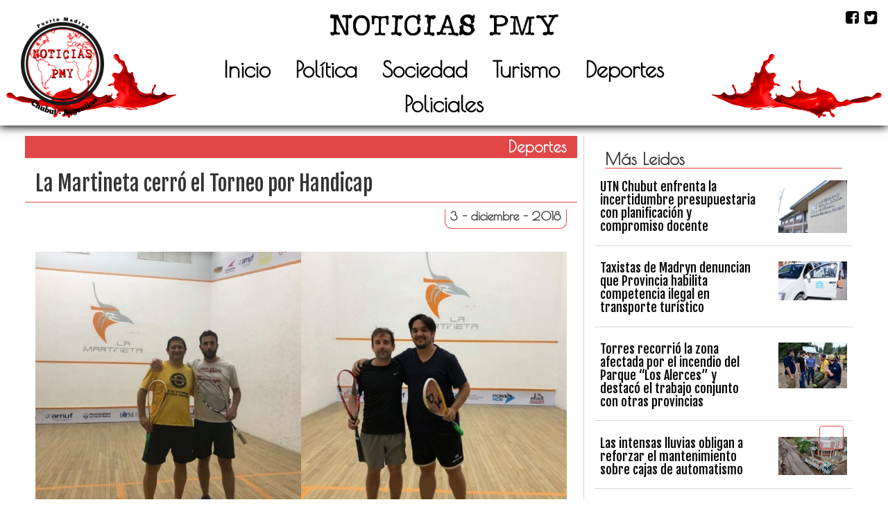

--- FILE ---
content_type: text/html; charset=UTF-8
request_url: https://noticiaspmy.com/la-martineta-cerro-el-torneo-por-handicap/
body_size: 13386
content:
<!DOCTYPE html>
<html lang="es-AR">
<head>
  <meta charset="UTF-8">
  <meta name="theme-color" content="#E14747">
  <meta name="description" content="Sitio de noticias digital de Puerto Madryn">
  <link rel="manifest" href="https://noticiaspmy.com/wp-content/themes/pmyPI/manifest.json">
  <meta name="viewport" content="width=device-width, initial-scale=1.0">
  <meta http-equiv="X-UA-Compatible" content="ie=edge">
  <link rel="shortcut icon" href="https://noticiaspmy.com/wp-content/themes/pmyPI/favicon.ico" type="image/x-icon">
  <title>NoticiasPMY</title>
  <meta name='robots' content='max-image-preview:large' />
<link rel='dns-prefetch' href='//maxcdn.bootstrapcdn.com' />
<link rel='dns-prefetch' href='//www.googletagmanager.com' />
<link rel='dns-prefetch' href='//fonts.googleapis.com' />
<link rel="alternate" type="application/rss+xml" title="NoticiasPMY &raquo; Feed" href="https://noticiaspmy.com/feed/" />
<link rel="alternate" type="application/rss+xml" title="NoticiasPMY &raquo; RSS de los comentarios" href="https://noticiaspmy.com/comments/feed/" />
<link rel="alternate" type="application/rss+xml" title="NoticiasPMY &raquo; La Martineta cerró el Torneo por Handicap RSS de los comentarios" href="https://noticiaspmy.com/la-martineta-cerro-el-torneo-por-handicap/feed/" />
<link rel="alternate" title="oEmbed (JSON)" type="application/json+oembed" href="https://noticiaspmy.com/wp-json/oembed/1.0/embed?url=https%3A%2F%2Fnoticiaspmy.com%2Fla-martineta-cerro-el-torneo-por-handicap%2F" />
<link rel="alternate" title="oEmbed (XML)" type="text/xml+oembed" href="https://noticiaspmy.com/wp-json/oembed/1.0/embed?url=https%3A%2F%2Fnoticiaspmy.com%2Fla-martineta-cerro-el-torneo-por-handicap%2F&#038;format=xml" />
<style id='wp-img-auto-sizes-contain-inline-css' type='text/css'>
img:is([sizes=auto i],[sizes^="auto," i]){contain-intrinsic-size:3000px 1500px}
/*# sourceURL=wp-img-auto-sizes-contain-inline-css */
</style>
<style id='wp-emoji-styles-inline-css' type='text/css'>

	img.wp-smiley, img.emoji {
		display: inline !important;
		border: none !important;
		box-shadow: none !important;
		height: 1em !important;
		width: 1em !important;
		margin: 0 0.07em !important;
		vertical-align: -0.1em !important;
		background: none !important;
		padding: 0 !important;
	}
/*# sourceURL=wp-emoji-styles-inline-css */
</style>
<style id='wp-block-library-inline-css' type='text/css'>
:root{--wp-block-synced-color:#7a00df;--wp-block-synced-color--rgb:122,0,223;--wp-bound-block-color:var(--wp-block-synced-color);--wp-editor-canvas-background:#ddd;--wp-admin-theme-color:#007cba;--wp-admin-theme-color--rgb:0,124,186;--wp-admin-theme-color-darker-10:#006ba1;--wp-admin-theme-color-darker-10--rgb:0,107,160.5;--wp-admin-theme-color-darker-20:#005a87;--wp-admin-theme-color-darker-20--rgb:0,90,135;--wp-admin-border-width-focus:2px}@media (min-resolution:192dpi){:root{--wp-admin-border-width-focus:1.5px}}.wp-element-button{cursor:pointer}:root .has-very-light-gray-background-color{background-color:#eee}:root .has-very-dark-gray-background-color{background-color:#313131}:root .has-very-light-gray-color{color:#eee}:root .has-very-dark-gray-color{color:#313131}:root .has-vivid-green-cyan-to-vivid-cyan-blue-gradient-background{background:linear-gradient(135deg,#00d084,#0693e3)}:root .has-purple-crush-gradient-background{background:linear-gradient(135deg,#34e2e4,#4721fb 50%,#ab1dfe)}:root .has-hazy-dawn-gradient-background{background:linear-gradient(135deg,#faaca8,#dad0ec)}:root .has-subdued-olive-gradient-background{background:linear-gradient(135deg,#fafae1,#67a671)}:root .has-atomic-cream-gradient-background{background:linear-gradient(135deg,#fdd79a,#004a59)}:root .has-nightshade-gradient-background{background:linear-gradient(135deg,#330968,#31cdcf)}:root .has-midnight-gradient-background{background:linear-gradient(135deg,#020381,#2874fc)}:root{--wp--preset--font-size--normal:16px;--wp--preset--font-size--huge:42px}.has-regular-font-size{font-size:1em}.has-larger-font-size{font-size:2.625em}.has-normal-font-size{font-size:var(--wp--preset--font-size--normal)}.has-huge-font-size{font-size:var(--wp--preset--font-size--huge)}.has-text-align-center{text-align:center}.has-text-align-left{text-align:left}.has-text-align-right{text-align:right}.has-fit-text{white-space:nowrap!important}#end-resizable-editor-section{display:none}.aligncenter{clear:both}.items-justified-left{justify-content:flex-start}.items-justified-center{justify-content:center}.items-justified-right{justify-content:flex-end}.items-justified-space-between{justify-content:space-between}.screen-reader-text{border:0;clip-path:inset(50%);height:1px;margin:-1px;overflow:hidden;padding:0;position:absolute;width:1px;word-wrap:normal!important}.screen-reader-text:focus{background-color:#ddd;clip-path:none;color:#444;display:block;font-size:1em;height:auto;left:5px;line-height:normal;padding:15px 23px 14px;text-decoration:none;top:5px;width:auto;z-index:100000}html :where(.has-border-color){border-style:solid}html :where([style*=border-top-color]){border-top-style:solid}html :where([style*=border-right-color]){border-right-style:solid}html :where([style*=border-bottom-color]){border-bottom-style:solid}html :where([style*=border-left-color]){border-left-style:solid}html :where([style*=border-width]){border-style:solid}html :where([style*=border-top-width]){border-top-style:solid}html :where([style*=border-right-width]){border-right-style:solid}html :where([style*=border-bottom-width]){border-bottom-style:solid}html :where([style*=border-left-width]){border-left-style:solid}html :where(img[class*=wp-image-]){height:auto;max-width:100%}:where(figure){margin:0 0 1em}html :where(.is-position-sticky){--wp-admin--admin-bar--position-offset:var(--wp-admin--admin-bar--height,0px)}@media screen and (max-width:600px){html :where(.is-position-sticky){--wp-admin--admin-bar--position-offset:0px}}

/*# sourceURL=wp-block-library-inline-css */
</style><style id='global-styles-inline-css' type='text/css'>
:root{--wp--preset--aspect-ratio--square: 1;--wp--preset--aspect-ratio--4-3: 4/3;--wp--preset--aspect-ratio--3-4: 3/4;--wp--preset--aspect-ratio--3-2: 3/2;--wp--preset--aspect-ratio--2-3: 2/3;--wp--preset--aspect-ratio--16-9: 16/9;--wp--preset--aspect-ratio--9-16: 9/16;--wp--preset--color--black: #000000;--wp--preset--color--cyan-bluish-gray: #abb8c3;--wp--preset--color--white: #ffffff;--wp--preset--color--pale-pink: #f78da7;--wp--preset--color--vivid-red: #cf2e2e;--wp--preset--color--luminous-vivid-orange: #ff6900;--wp--preset--color--luminous-vivid-amber: #fcb900;--wp--preset--color--light-green-cyan: #7bdcb5;--wp--preset--color--vivid-green-cyan: #00d084;--wp--preset--color--pale-cyan-blue: #8ed1fc;--wp--preset--color--vivid-cyan-blue: #0693e3;--wp--preset--color--vivid-purple: #9b51e0;--wp--preset--gradient--vivid-cyan-blue-to-vivid-purple: linear-gradient(135deg,rgb(6,147,227) 0%,rgb(155,81,224) 100%);--wp--preset--gradient--light-green-cyan-to-vivid-green-cyan: linear-gradient(135deg,rgb(122,220,180) 0%,rgb(0,208,130) 100%);--wp--preset--gradient--luminous-vivid-amber-to-luminous-vivid-orange: linear-gradient(135deg,rgb(252,185,0) 0%,rgb(255,105,0) 100%);--wp--preset--gradient--luminous-vivid-orange-to-vivid-red: linear-gradient(135deg,rgb(255,105,0) 0%,rgb(207,46,46) 100%);--wp--preset--gradient--very-light-gray-to-cyan-bluish-gray: linear-gradient(135deg,rgb(238,238,238) 0%,rgb(169,184,195) 100%);--wp--preset--gradient--cool-to-warm-spectrum: linear-gradient(135deg,rgb(74,234,220) 0%,rgb(151,120,209) 20%,rgb(207,42,186) 40%,rgb(238,44,130) 60%,rgb(251,105,98) 80%,rgb(254,248,76) 100%);--wp--preset--gradient--blush-light-purple: linear-gradient(135deg,rgb(255,206,236) 0%,rgb(152,150,240) 100%);--wp--preset--gradient--blush-bordeaux: linear-gradient(135deg,rgb(254,205,165) 0%,rgb(254,45,45) 50%,rgb(107,0,62) 100%);--wp--preset--gradient--luminous-dusk: linear-gradient(135deg,rgb(255,203,112) 0%,rgb(199,81,192) 50%,rgb(65,88,208) 100%);--wp--preset--gradient--pale-ocean: linear-gradient(135deg,rgb(255,245,203) 0%,rgb(182,227,212) 50%,rgb(51,167,181) 100%);--wp--preset--gradient--electric-grass: linear-gradient(135deg,rgb(202,248,128) 0%,rgb(113,206,126) 100%);--wp--preset--gradient--midnight: linear-gradient(135deg,rgb(2,3,129) 0%,rgb(40,116,252) 100%);--wp--preset--font-size--small: 13px;--wp--preset--font-size--medium: 20px;--wp--preset--font-size--large: 36px;--wp--preset--font-size--x-large: 42px;--wp--preset--spacing--20: 0.44rem;--wp--preset--spacing--30: 0.67rem;--wp--preset--spacing--40: 1rem;--wp--preset--spacing--50: 1.5rem;--wp--preset--spacing--60: 2.25rem;--wp--preset--spacing--70: 3.38rem;--wp--preset--spacing--80: 5.06rem;--wp--preset--shadow--natural: 6px 6px 9px rgba(0, 0, 0, 0.2);--wp--preset--shadow--deep: 12px 12px 50px rgba(0, 0, 0, 0.4);--wp--preset--shadow--sharp: 6px 6px 0px rgba(0, 0, 0, 0.2);--wp--preset--shadow--outlined: 6px 6px 0px -3px rgb(255, 255, 255), 6px 6px rgb(0, 0, 0);--wp--preset--shadow--crisp: 6px 6px 0px rgb(0, 0, 0);}:where(.is-layout-flex){gap: 0.5em;}:where(.is-layout-grid){gap: 0.5em;}body .is-layout-flex{display: flex;}.is-layout-flex{flex-wrap: wrap;align-items: center;}.is-layout-flex > :is(*, div){margin: 0;}body .is-layout-grid{display: grid;}.is-layout-grid > :is(*, div){margin: 0;}:where(.wp-block-columns.is-layout-flex){gap: 2em;}:where(.wp-block-columns.is-layout-grid){gap: 2em;}:where(.wp-block-post-template.is-layout-flex){gap: 1.25em;}:where(.wp-block-post-template.is-layout-grid){gap: 1.25em;}.has-black-color{color: var(--wp--preset--color--black) !important;}.has-cyan-bluish-gray-color{color: var(--wp--preset--color--cyan-bluish-gray) !important;}.has-white-color{color: var(--wp--preset--color--white) !important;}.has-pale-pink-color{color: var(--wp--preset--color--pale-pink) !important;}.has-vivid-red-color{color: var(--wp--preset--color--vivid-red) !important;}.has-luminous-vivid-orange-color{color: var(--wp--preset--color--luminous-vivid-orange) !important;}.has-luminous-vivid-amber-color{color: var(--wp--preset--color--luminous-vivid-amber) !important;}.has-light-green-cyan-color{color: var(--wp--preset--color--light-green-cyan) !important;}.has-vivid-green-cyan-color{color: var(--wp--preset--color--vivid-green-cyan) !important;}.has-pale-cyan-blue-color{color: var(--wp--preset--color--pale-cyan-blue) !important;}.has-vivid-cyan-blue-color{color: var(--wp--preset--color--vivid-cyan-blue) !important;}.has-vivid-purple-color{color: var(--wp--preset--color--vivid-purple) !important;}.has-black-background-color{background-color: var(--wp--preset--color--black) !important;}.has-cyan-bluish-gray-background-color{background-color: var(--wp--preset--color--cyan-bluish-gray) !important;}.has-white-background-color{background-color: var(--wp--preset--color--white) !important;}.has-pale-pink-background-color{background-color: var(--wp--preset--color--pale-pink) !important;}.has-vivid-red-background-color{background-color: var(--wp--preset--color--vivid-red) !important;}.has-luminous-vivid-orange-background-color{background-color: var(--wp--preset--color--luminous-vivid-orange) !important;}.has-luminous-vivid-amber-background-color{background-color: var(--wp--preset--color--luminous-vivid-amber) !important;}.has-light-green-cyan-background-color{background-color: var(--wp--preset--color--light-green-cyan) !important;}.has-vivid-green-cyan-background-color{background-color: var(--wp--preset--color--vivid-green-cyan) !important;}.has-pale-cyan-blue-background-color{background-color: var(--wp--preset--color--pale-cyan-blue) !important;}.has-vivid-cyan-blue-background-color{background-color: var(--wp--preset--color--vivid-cyan-blue) !important;}.has-vivid-purple-background-color{background-color: var(--wp--preset--color--vivid-purple) !important;}.has-black-border-color{border-color: var(--wp--preset--color--black) !important;}.has-cyan-bluish-gray-border-color{border-color: var(--wp--preset--color--cyan-bluish-gray) !important;}.has-white-border-color{border-color: var(--wp--preset--color--white) !important;}.has-pale-pink-border-color{border-color: var(--wp--preset--color--pale-pink) !important;}.has-vivid-red-border-color{border-color: var(--wp--preset--color--vivid-red) !important;}.has-luminous-vivid-orange-border-color{border-color: var(--wp--preset--color--luminous-vivid-orange) !important;}.has-luminous-vivid-amber-border-color{border-color: var(--wp--preset--color--luminous-vivid-amber) !important;}.has-light-green-cyan-border-color{border-color: var(--wp--preset--color--light-green-cyan) !important;}.has-vivid-green-cyan-border-color{border-color: var(--wp--preset--color--vivid-green-cyan) !important;}.has-pale-cyan-blue-border-color{border-color: var(--wp--preset--color--pale-cyan-blue) !important;}.has-vivid-cyan-blue-border-color{border-color: var(--wp--preset--color--vivid-cyan-blue) !important;}.has-vivid-purple-border-color{border-color: var(--wp--preset--color--vivid-purple) !important;}.has-vivid-cyan-blue-to-vivid-purple-gradient-background{background: var(--wp--preset--gradient--vivid-cyan-blue-to-vivid-purple) !important;}.has-light-green-cyan-to-vivid-green-cyan-gradient-background{background: var(--wp--preset--gradient--light-green-cyan-to-vivid-green-cyan) !important;}.has-luminous-vivid-amber-to-luminous-vivid-orange-gradient-background{background: var(--wp--preset--gradient--luminous-vivid-amber-to-luminous-vivid-orange) !important;}.has-luminous-vivid-orange-to-vivid-red-gradient-background{background: var(--wp--preset--gradient--luminous-vivid-orange-to-vivid-red) !important;}.has-very-light-gray-to-cyan-bluish-gray-gradient-background{background: var(--wp--preset--gradient--very-light-gray-to-cyan-bluish-gray) !important;}.has-cool-to-warm-spectrum-gradient-background{background: var(--wp--preset--gradient--cool-to-warm-spectrum) !important;}.has-blush-light-purple-gradient-background{background: var(--wp--preset--gradient--blush-light-purple) !important;}.has-blush-bordeaux-gradient-background{background: var(--wp--preset--gradient--blush-bordeaux) !important;}.has-luminous-dusk-gradient-background{background: var(--wp--preset--gradient--luminous-dusk) !important;}.has-pale-ocean-gradient-background{background: var(--wp--preset--gradient--pale-ocean) !important;}.has-electric-grass-gradient-background{background: var(--wp--preset--gradient--electric-grass) !important;}.has-midnight-gradient-background{background: var(--wp--preset--gradient--midnight) !important;}.has-small-font-size{font-size: var(--wp--preset--font-size--small) !important;}.has-medium-font-size{font-size: var(--wp--preset--font-size--medium) !important;}.has-large-font-size{font-size: var(--wp--preset--font-size--large) !important;}.has-x-large-font-size{font-size: var(--wp--preset--font-size--x-large) !important;}
/*# sourceURL=global-styles-inline-css */
</style>

<style id='classic-theme-styles-inline-css' type='text/css'>
/*! This file is auto-generated */
.wp-block-button__link{color:#fff;background-color:#32373c;border-radius:9999px;box-shadow:none;text-decoration:none;padding:calc(.667em + 2px) calc(1.333em + 2px);font-size:1.125em}.wp-block-file__button{background:#32373c;color:#fff;text-decoration:none}
/*# sourceURL=/wp-includes/css/classic-themes.min.css */
</style>
<link rel='stylesheet' id='contact-form-7-css' href='https://noticiaspmy.com/wp-content/plugins/contact-form-7/includes/css/styles.css?ver=6.1.4' type='text/css' media='all' />
<link rel='stylesheet' id='bootstrapCDN-css' href='https://maxcdn.bootstrapcdn.com/bootstrap/3.3.7/css/bootstrap.min.css?ver=6.9' type='text/css' media='all' />
<link rel='stylesheet' id='googleFonts-css' href='https://fonts.googleapis.com/css?family=Fjalla+One%7CPoiret+One%7CMuli%7CComfortaa%7CRaleway&#038;ver=6.9' type='text/css' media='all' />
<link rel='stylesheet' id='fontAwesome-css' href='https://maxcdn.bootstrapcdn.com/font-awesome/4.7.0/css/font-awesome.min.css?ver=6.9' type='text/css' media='all' />
<link rel='stylesheet' id='sidebarCSS-css' href='https://noticiaspmy.com/wp-content/themes/pmyPI/css/sidebar.css?ver=6.9' type='text/css' media='all' />
<link rel='stylesheet' id='singleCSS-css' href='https://noticiaspmy.com/wp-content/themes/pmyPI/css/single.css?v=1769141926&#038;ver=6.9' type='text/css' media='all' />
<link rel='stylesheet' id='style_gral-css' href='https://noticiaspmy.com/wp-content/themes/pmyPI/css/style.css?ver=6.9' type='text/css' media='all' />
<link rel='stylesheet' id='heateor_sss_frontend_css-css' href='https://noticiaspmy.com/wp-content/plugins/sassy-social-share/public/css/sassy-social-share-public.css?ver=3.3.79' type='text/css' media='all' />
<style id='heateor_sss_frontend_css-inline-css' type='text/css'>
.heateor_sss_button_instagram span.heateor_sss_svg,a.heateor_sss_instagram span.heateor_sss_svg{background:radial-gradient(circle at 30% 107%,#fdf497 0,#fdf497 5%,#fd5949 45%,#d6249f 60%,#285aeb 90%)}.heateor_sss_horizontal_sharing .heateor_sss_svg,.heateor_sss_standard_follow_icons_container .heateor_sss_svg{color:#fff;border-width:0px;border-style:solid;border-color:transparent}.heateor_sss_horizontal_sharing .heateorSssTCBackground{color:#666}.heateor_sss_horizontal_sharing span.heateor_sss_svg:hover,.heateor_sss_standard_follow_icons_container span.heateor_sss_svg:hover{border-color:transparent;}.heateor_sss_vertical_sharing span.heateor_sss_svg,.heateor_sss_floating_follow_icons_container span.heateor_sss_svg{color:#fff;border-width:0px;border-style:solid;border-color:transparent;}.heateor_sss_vertical_sharing .heateorSssTCBackground{color:#666;}.heateor_sss_vertical_sharing span.heateor_sss_svg:hover,.heateor_sss_floating_follow_icons_container span.heateor_sss_svg:hover{border-color:transparent;}@media screen and (max-width:783px) {.heateor_sss_vertical_sharing{display:none!important}}div.heateorSssSharingArrow{display:none}
/*# sourceURL=heateor_sss_frontend_css-inline-css */
</style>
<script type="text/javascript" src="https://noticiaspmy.com/wp-includes/js/jquery/jquery.min.js?ver=3.7.1" id="jquery-core-js"></script>
<script type="text/javascript" src="https://noticiaspmy.com/wp-includes/js/jquery/jquery-migrate.min.js?ver=3.4.1" id="jquery-migrate-js"></script>

<!-- Google tag (gtag.js) snippet added by Site Kit -->
<!-- Google Analytics snippet added by Site Kit -->
<script type="text/javascript" src="https://www.googletagmanager.com/gtag/js?id=GT-5R4NZ27" id="google_gtagjs-js" async></script>
<script type="text/javascript" id="google_gtagjs-js-after">
/* <![CDATA[ */
window.dataLayer = window.dataLayer || [];function gtag(){dataLayer.push(arguments);}
gtag("set","linker",{"domains":["noticiaspmy.com"]});
gtag("js", new Date());
gtag("set", "developer_id.dZTNiMT", true);
gtag("config", "GT-5R4NZ27");
//# sourceURL=google_gtagjs-js-after
/* ]]> */
</script>
<link rel="https://api.w.org/" href="https://noticiaspmy.com/wp-json/" /><link rel="alternate" title="JSON" type="application/json" href="https://noticiaspmy.com/wp-json/wp/v2/posts/8020" /><link rel="EditURI" type="application/rsd+xml" title="RSD" href="https://noticiaspmy.com/xmlrpc.php?rsd" />
<meta name="generator" content="WordPress 6.9" />
<link rel="canonical" href="https://noticiaspmy.com/la-martineta-cerro-el-torneo-por-handicap/" />
<link rel='shortlink' href='https://noticiaspmy.com/?p=8020' />
<meta name="generator" content="Site Kit by Google 1.170.0" />		<style type="text/css" id="wp-custom-css">
			.grecaptcha-badge{ display: none; }		</style>
		</head>
<body>
  <header class="container-fluid">

        <section class="row header-section">
      <!-- Inicio de menu -->
      <div class="menu col-xs-12">
        <div class="row">
          <div class="col-xs-2">
            <!-- logo empresa -->
            <a class="navbar-brand" id="logo_empresa" href="https://noticiaspmy.com">
              <img src="https://noticiaspmy.com/wp-content/themes/pmyPI/images/logo-black-red2.png" class="img-responsive" alt="Noticias PMY Puerto Madryn Diario">
            </a>
          </div>

          <div id="centro" class="col-xs-8">
            <div class="row">
              <div class="col-xs-12 text-center">
                <a class="navbar-brand" id="logo_texto" href="https://noticiaspmy.com">
                  <img id="img-texto" src="https://noticiaspmy.com/wp-content/themes/pmyPI/images/logo-texto.png" class="img-responsive" alt="Noticias PMY Puerto Madryn Diario">
                </a>
              </div>
              <div id="menu_nav" class="col-xs-12">
                <nav role="navigation" class="navbar-gral navbar">
                  <div class="navbar-header">
                    <!-- Boton hamburger responsivo -->
                    <button id="toggle" type="button" data-toggle="collapse" data-target=".navbar-ex1-collapse" class="navbar-toggle">
                      <span class="sr-only">Menu</span>
                      <span class="icon-bar"></span>
                      <span class="icon-bar"></span>
                      <span class="icon-bar"></span>
                    </button>

                  </div>
                  <div class="collapse navbar-collapse navbar-ex1-collapse">
                    <ul class="nav navbar-nav navbar">
                                            <li id="menu-item-114" class="menu-item menu-item-type-custom menu-item-object-custom menu-item-home menu-item-114"><a href="https://noticiaspmy.com">Inicio</a></li>
<li id="menu-item-21" class="menu-item menu-item-type-taxonomy menu-item-object-category menu-item-21"><a href="https://noticiaspmy.com/category/politica/">Política</a></li>
<li id="menu-item-22" class="menu-item menu-item-type-taxonomy menu-item-object-category menu-item-22"><a href="https://noticiaspmy.com/category/sociedad/">Sociedad</a></li>
<li id="menu-item-23" class="menu-item menu-item-type-taxonomy menu-item-object-category menu-item-23"><a href="https://noticiaspmy.com/category/turismo/">Turismo</a></li>
<li id="menu-item-19" class="menu-item menu-item-type-taxonomy menu-item-object-category current-post-ancestor current-menu-parent current-post-parent menu-item-19"><a href="https://noticiaspmy.com/category/deportes/">Deportes</a></li>
<li id="menu-item-20" class="menu-item menu-item-type-taxonomy menu-item-object-category menu-item-20"><a href="https://noticiaspmy.com/category/policiales/">Policiales</a></li>
                    </ul>
                  </div>
                </nav>
              </div>
            </div>
          </div>
                    <div class="col-xs-2 social-header text-right">
                          <a href="https://www.facebook.com/Noticias-PMY-787170188152962/" target="_blank" rel=" noopener noreferrer">
                <i  id="fa-icon" class="fa fa-facebook-square iconos"></i>
              </a>
                          <a href="https://twitter.com/NoticiasPmy" target="_blank" rel=" noopener noreferrer">
                <i  id="fa-icon2" class="fa fa-twitter-square iconos"></i>
              </a>
                      </div>
        </div>
      </div>
      <div class="boton-top">

        <button class="btn btn-primary btn-top" title="Volver" style="   "><i class="fa fa-angle-up"></i></button>

      </div>
    </section>
  </header>
<div class="container-fluid single-col">

      <div class="row single-sec-art">

        <section class="col-sm-8 single-left">
                      <article class="row single-articulo">
              <div class="col-xs-12 cat-single">
                
                <a href="https://noticiaspmy.com/category/deportes/">
                  Deportes                </a>
              </div>
              <div class="col-xs-12 single-titulo">

                <h2 style="   ">La Martineta cerró el Torneo por Handicap</h2>
              </div>
              <div class="col-xs-12 single-fecha">
                <h4 style="   ">  3 - diciembre - 2018</h4>
              </div>
              <div class="col-xs-12">
                <div class="img-single">
                  <img width="1280" height="1280" src="https://noticiaspmy.com/wp-content/uploads/2018/12/squash.jpg" class="single-img wp-post-image" alt="" decoding="async" fetchpriority="high" srcset="https://noticiaspmy.com/wp-content/uploads/2018/12/squash.jpg 1280w, https://noticiaspmy.com/wp-content/uploads/2018/12/squash-150x150.jpg 150w, https://noticiaspmy.com/wp-content/uploads/2018/12/squash-300x300.jpg 300w, https://noticiaspmy.com/wp-content/uploads/2018/12/squash-768x768.jpg 768w, https://noticiaspmy.com/wp-content/uploads/2018/12/squash-1024x1024.jpg 1024w" sizes="(max-width: 1280px) 100vw, 1280px" />                </div>
                <div class="contenido-sec contenido">

                  <p>El squash de Puerto Madryn sigue siendo protagonista en el deporte local, regional y nacional. Tras haber participado con excelentes resultados en Mar del Plata, en el Torneo Nacional de Menores, La Martineta Club finalizó este fin de semana el Torneo por Hándicap en el que participaron más de sesenta jugadores de la ciudad.</p>
<p>Los ganadores fueron: en Nivel 4 Roberto Ceccatto; en Nivel 3 Facundo Fernández Diez; en Nivel 2 Bernardo Nicoccia y en Nivel 1 Gustavo Lomaglio.</p>
<p><span id="more-8020"></span></p>
<p>El último sábado se disputaron las finales del Torneo por Hándicap en el cual participaron 64 jugadores locales incluyendo hombres y mujeres, adultos y menores.</p>
<p>Se coronaron cuatro campeones, correspondientes cada uno a los diferentes niveles que obtuvieron luego de la instancia clasificatoria de zonas. Esto permite ordenar a los jugadores por nivel, además de sus categorías correspondientes.</p>
<p>La organización del certamen estuvo a cargo de los profesores Gustavo Lomaglio y Maximiliano Fuoco y lo recaudado en las inscripciones fue destinado a colaborar con la participación de los alumnos de la escuela de menores del club en el Nacional de Mar del Plata celebrado el anterior fin de semana, donde entre muchos logros Santino Paiva logro el campeonato en M09 y M11.</p>
<p>Resultados finales</p>
<p>Nivel 4: Roberto Ceccatto 3/1 a Pía Niccocia</p>
<p>Nivel 3: Facundo Fernández Diez 3/2 a Mauricio Julián Lucero</p>
<p>Nivel 2: Bernardo Nicoccia 3/0 a Sergio Frini</p>
<p>Nivel 1: Gustavo Lomaglio 3/2 a Leandro Gabriel La Chiesa</p>
<div class='heateorSssClear'></div><div style="float:right" class='heateor_sss_sharing_container heateor_sss_horizontal_sharing' data-heateor-sss-href='https://noticiaspmy.com/la-martineta-cerro-el-torneo-por-handicap/'><div class='heateor_sss_sharing_title' style="font-weight:bold" >Compartí:</div><div class="heateor_sss_sharing_ul"><a aria-label="Facebook" class="heateor_sss_facebook" href="https://www.facebook.com/sharer/sharer.php?u=https%3A%2F%2Fnoticiaspmy.com%2Fla-martineta-cerro-el-torneo-por-handicap%2F" title="Facebook" rel="nofollow noopener" target="_blank" style="font-size:32px!important;box-shadow:none;display:inline-block;vertical-align:middle"><span class="heateor_sss_svg" style="background-color:#0765FE;width:35px;height:35px;border-radius:999px;display:inline-block;opacity:1;float:left;font-size:32px;box-shadow:none;display:inline-block;font-size:16px;padding:0 4px;vertical-align:middle;background-repeat:repeat;overflow:hidden;padding:0;cursor:pointer;box-sizing:content-box"><svg style="display:block;border-radius:999px;" focusable="false" aria-hidden="true" xmlns="http://www.w3.org/2000/svg" width="100%" height="100%" viewBox="0 0 32 32"><path fill="#fff" d="M28 16c0-6.627-5.373-12-12-12S4 9.373 4 16c0 5.628 3.875 10.35 9.101 11.647v-7.98h-2.474V16H13.1v-1.58c0-4.085 1.849-5.978 5.859-5.978.76 0 2.072.15 2.608.298v3.325c-.283-.03-.775-.045-1.386-.045-1.967 0-2.728.745-2.728 2.683V16h3.92l-.673 3.667h-3.247v8.245C23.395 27.195 28 22.135 28 16Z"></path></svg></span></a><a aria-label="Twitter" class="heateor_sss_button_twitter" href="https://twitter.com/intent/tweet?text=La%20Martineta%20cerr%C3%B3%20el%20Torneo%20por%20Handicap&url=https%3A%2F%2Fnoticiaspmy.com%2Fla-martineta-cerro-el-torneo-por-handicap%2F" title="Twitter" rel="nofollow noopener" target="_blank" style="font-size:32px!important;box-shadow:none;display:inline-block;vertical-align:middle"><span class="heateor_sss_svg heateor_sss_s__default heateor_sss_s_twitter" style="background-color:#55acee;width:35px;height:35px;border-radius:999px;display:inline-block;opacity:1;float:left;font-size:32px;box-shadow:none;display:inline-block;font-size:16px;padding:0 4px;vertical-align:middle;background-repeat:repeat;overflow:hidden;padding:0;cursor:pointer;box-sizing:content-box"><svg style="display:block;border-radius:999px;" focusable="false" aria-hidden="true" xmlns="http://www.w3.org/2000/svg" width="100%" height="100%" viewBox="-4 -4 39 39"><path d="M28 8.557a9.913 9.913 0 0 1-2.828.775 4.93 4.93 0 0 0 2.166-2.725 9.738 9.738 0 0 1-3.13 1.194 4.92 4.92 0 0 0-3.593-1.55 4.924 4.924 0 0 0-4.794 6.049c-4.09-.21-7.72-2.17-10.15-5.15a4.942 4.942 0 0 0-.665 2.477c0 1.71.87 3.214 2.19 4.1a4.968 4.968 0 0 1-2.23-.616v.06c0 2.39 1.7 4.38 3.952 4.83-.414.115-.85.174-1.297.174-.318 0-.626-.03-.928-.086a4.935 4.935 0 0 0 4.6 3.42 9.893 9.893 0 0 1-6.114 2.107c-.398 0-.79-.023-1.175-.068a13.953 13.953 0 0 0 7.55 2.213c9.056 0 14.01-7.507 14.01-14.013 0-.213-.005-.426-.015-.637.96-.695 1.795-1.56 2.455-2.55z" fill="#fff"></path></svg></span></a><a aria-label="Whatsapp" class="heateor_sss_whatsapp" href="https://api.whatsapp.com/send?text=La%20Martineta%20cerr%C3%B3%20el%20Torneo%20por%20Handicap%20https%3A%2F%2Fnoticiaspmy.com%2Fla-martineta-cerro-el-torneo-por-handicap%2F" title="Whatsapp" rel="nofollow noopener" target="_blank" style="font-size:32px!important;box-shadow:none;display:inline-block;vertical-align:middle"><span class="heateor_sss_svg" style="background-color:#55eb4c;width:35px;height:35px;border-radius:999px;display:inline-block;opacity:1;float:left;font-size:32px;box-shadow:none;display:inline-block;font-size:16px;padding:0 4px;vertical-align:middle;background-repeat:repeat;overflow:hidden;padding:0;cursor:pointer;box-sizing:content-box"><svg style="display:block;border-radius:999px;" focusable="false" aria-hidden="true" xmlns="http://www.w3.org/2000/svg" width="100%" height="100%" viewBox="-6 -5 40 40"><path class="heateor_sss_svg_stroke heateor_sss_no_fill" stroke="#fff" stroke-width="2" fill="none" d="M 11.579798566743314 24.396926207859085 A 10 10 0 1 0 6.808479557110079 20.73576436351046"></path><path d="M 7 19 l -1 6 l 6 -1" class="heateor_sss_no_fill heateor_sss_svg_stroke" stroke="#fff" stroke-width="2" fill="none"></path><path d="M 10 10 q -1 8 8 11 c 5 -1 0 -6 -1 -3 q -4 -3 -5 -5 c 4 -2 -1 -5 -1 -4" fill="#fff"></path></svg></span></a><a aria-label="Instagram" class="heateor_sss_button_instagram" href="https://www.instagram.com/" title="Instagram" rel="nofollow noopener" target="_blank" style="font-size:32px!important;box-shadow:none;display:inline-block;vertical-align:middle"><span class="heateor_sss_svg" style="background-color:#53beee;width:35px;height:35px;border-radius:999px;display:inline-block;opacity:1;float:left;font-size:32px;box-shadow:none;display:inline-block;font-size:16px;padding:0 4px;vertical-align:middle;background-repeat:repeat;overflow:hidden;padding:0;cursor:pointer;box-sizing:content-box"><svg style="display:block;border-radius:999px;" version="1.1" viewBox="-10 -10 148 148" width="100%" height="100%" xml:space="preserve" xmlns="http://www.w3.org/2000/svg" xmlns:xlink="http://www.w3.org/1999/xlink"><g><g><path d="M86,112H42c-14.336,0-26-11.663-26-26V42c0-14.337,11.664-26,26-26h44c14.337,0,26,11.663,26,26v44 C112,100.337,100.337,112,86,112z M42,24c-9.925,0-18,8.074-18,18v44c0,9.925,8.075,18,18,18h44c9.926,0,18-8.075,18-18V42 c0-9.926-8.074-18-18-18H42z" fill="#fff"></path></g><g><path d="M64,88c-13.234,0-24-10.767-24-24c0-13.234,10.766-24,24-24s24,10.766,24,24C88,77.233,77.234,88,64,88z M64,48c-8.822,0-16,7.178-16,16s7.178,16,16,16c8.822,0,16-7.178,16-16S72.822,48,64,48z" fill="#fff"></path></g><g><circle cx="89.5" cy="38.5" fill="#fff" r="5.5"></circle></g></g></svg></span></a></div><div class="heateorSssClear"></div></div><div class='heateorSssClear'></div>
                </div>
              </div>
            </article>
                </section>
      <section class="col-sm-4 single-right">

        
<div class="container-fluid sidebar-cont">

  <section class="row sidebar-leidos-row">
    <div class="col-xs-12">
      <h3 class="titulo-sidebar">Más Leidos</h3>
    </div>
        
      <a href="https://noticiaspmy.com/utn-chubut-enfrenta-la-incertidumbre-presupuestaria-con-planificacion-y-compromiso-docente/" rel="bookmark" target="_blank" title="Link al post: UTN Chubut enfrenta la incertidumbre presupuestaria con planificación y compromiso docente">


        <article class="col-xs-12 sidebar-leidos-art">
          <div class="row">
            <div class="col-xs-8">

              <h4>UTN Chubut enfrenta la incertidumbre presupuestaria con planificación y compromiso docente</h4>

            </div>
            <div class="col-xs-4">

              <img width="819" height="630" src="https://noticiaspmy.com/wp-content/uploads/2025/04/utn-evenpa.jpg" class="attachment-post-thumbnail size-post-thumbnail wp-post-image" alt="" decoding="async" loading="lazy" srcset="https://noticiaspmy.com/wp-content/uploads/2025/04/utn-evenpa.jpg 819w, https://noticiaspmy.com/wp-content/uploads/2025/04/utn-evenpa-300x231.jpg 300w, https://noticiaspmy.com/wp-content/uploads/2025/04/utn-evenpa-768x591.jpg 768w" sizes="auto, (max-width: 819px) 100vw, 819px" />
            </div>

          </div>

        </article>
      </a>

    
      <a href="https://noticiaspmy.com/taxistas-de-madryn-denuncian-que-provincia-habilita-competencia-ilegal-en-transporte-turistico/" rel="bookmark" target="_blank" title="Link al post: Taxistas de Madryn denuncian que Provincia habilita competencia ilegal en transporte turístico">


        <article class="col-xs-12 sidebar-leidos-art">
          <div class="row">
            <div class="col-xs-8">

              <h4>Taxistas de Madryn denuncian que Provincia habilita competencia ilegal en transporte turístico</h4>

            </div>
            <div class="col-xs-4">

              <img width="960" height="540" src="https://noticiaspmy.com/wp-content/uploads/2024/07/taxis.jpg" class="attachment-post-thumbnail size-post-thumbnail wp-post-image" alt="" decoding="async" loading="lazy" srcset="https://noticiaspmy.com/wp-content/uploads/2024/07/taxis.jpg 960w, https://noticiaspmy.com/wp-content/uploads/2024/07/taxis-300x169.jpg 300w, https://noticiaspmy.com/wp-content/uploads/2024/07/taxis-768x432.jpg 768w" sizes="auto, (max-width: 960px) 100vw, 960px" />
            </div>

          </div>

        </article>
      </a>

    
      <a href="https://noticiaspmy.com/torres-recorrio-la-zona-afectada-por-el-incendio-del-parque-los-alerces-y-destaco-el-trabajo-conjunto-con-otras-provincias/" rel="bookmark" target="_blank" title="Link al post: Torres recorrió la zona afectada por el incendio del Parque “Los Alerces” y destacó el trabajo conjunto con otras provincias">


        <article class="col-xs-12 sidebar-leidos-art">
          <div class="row">
            <div class="col-xs-8">

              <h4>Torres recorrió la zona afectada por el incendio del Parque “Los Alerces” y destacó el trabajo conjunto con otras provincias</h4>

            </div>
            <div class="col-xs-4">

              <img width="1280" height="854" src="https://noticiaspmy.com/wp-content/uploads/2026/01/9a327758-14c1-41cd-87d5-9cedbdbd7b72.jpg" class="attachment-post-thumbnail size-post-thumbnail wp-post-image" alt="" decoding="async" loading="lazy" srcset="https://noticiaspmy.com/wp-content/uploads/2026/01/9a327758-14c1-41cd-87d5-9cedbdbd7b72.jpg 1280w, https://noticiaspmy.com/wp-content/uploads/2026/01/9a327758-14c1-41cd-87d5-9cedbdbd7b72-300x200.jpg 300w, https://noticiaspmy.com/wp-content/uploads/2026/01/9a327758-14c1-41cd-87d5-9cedbdbd7b72-1024x683.jpg 1024w, https://noticiaspmy.com/wp-content/uploads/2026/01/9a327758-14c1-41cd-87d5-9cedbdbd7b72-768x512.jpg 768w" sizes="auto, (max-width: 1280px) 100vw, 1280px" />
            </div>

          </div>

        </article>
      </a>

    
      <a href="https://noticiaspmy.com/las-intensas-lluvias-obligan-a-reforzar-el-mantenimiento-sobre-cajas-de-automatismo/" rel="bookmark" target="_blank" title="Link al post: Las intensas lluvias obligan a reforzar el mantenimiento sobre cajas de automatismo">


        <article class="col-xs-12 sidebar-leidos-art">
          <div class="row">
            <div class="col-xs-8">

              <h4>Las intensas lluvias obligan a reforzar el mantenimiento sobre cajas de automatismo</h4>

            </div>
            <div class="col-xs-4">

              <img width="1600" height="900" src="https://noticiaspmy.com/wp-content/uploads/2026/01/ed5d5171-d89a-4f52-a889-b4eb4fed9f17.jpg" class="attachment-post-thumbnail size-post-thumbnail wp-post-image" alt="" decoding="async" loading="lazy" srcset="https://noticiaspmy.com/wp-content/uploads/2026/01/ed5d5171-d89a-4f52-a889-b4eb4fed9f17.jpg 1600w, https://noticiaspmy.com/wp-content/uploads/2026/01/ed5d5171-d89a-4f52-a889-b4eb4fed9f17-300x169.jpg 300w, https://noticiaspmy.com/wp-content/uploads/2026/01/ed5d5171-d89a-4f52-a889-b4eb4fed9f17-1024x576.jpg 1024w, https://noticiaspmy.com/wp-content/uploads/2026/01/ed5d5171-d89a-4f52-a889-b4eb4fed9f17-768x432.jpg 768w, https://noticiaspmy.com/wp-content/uploads/2026/01/ed5d5171-d89a-4f52-a889-b4eb4fed9f17-1536x864.jpg 1536w" sizes="auto, (max-width: 1600px) 100vw, 1600px" />
            </div>

          </div>

        </article>
      </a>

    
      <a href="https://noticiaspmy.com/la-gente-venia-porque-no-podia-pagar-la-luz-ahora-viene-porque-no-tiene-para-comer-afirmo-moya/" rel="bookmark" target="_blank" title="Link al post: &#8220;La gente venía porque no podía pagar la luz, ahora viene porque no tiene para comer” afirmó Moya">


        <article class="col-xs-12 sidebar-leidos-art">
          <div class="row">
            <div class="col-xs-8">

              <h4>&#8220;La gente venía porque no podía pagar la luz, ahora viene porque no tiene para comer” afirmó Moya</h4>

            </div>
            <div class="col-xs-4">

              <img width="590" height="357" src="https://noticiaspmy.com/wp-content/uploads/2026/01/uocra-reunion.jpg" class="attachment-post-thumbnail size-post-thumbnail wp-post-image" alt="" decoding="async" loading="lazy" srcset="https://noticiaspmy.com/wp-content/uploads/2026/01/uocra-reunion.jpg 590w, https://noticiaspmy.com/wp-content/uploads/2026/01/uocra-reunion-300x182.jpg 300w" sizes="auto, (max-width: 590px) 100vw, 590px" />
            </div>

          </div>

        </article>
      </a>

    </section>

<section class="row busqueda-section-sidebar">

  <div class="col-xs-12 titulo-busqueda-sidebar">

    <h3>Buscar</h3>

  </div>

  <div class="col-xs-12 sidebar-form-busqueda">

    <div class="container-fluid">
  <section class="section-formulario row">
    <div class="col-xs-12">
      <form role="search" method="get" action="https://noticiaspmy.com/">
        <fieldset>
          <div class="manejo-formulario">
            <input type="text" class="search-input" placeholder="Palabra clave" value="" name="s" id="s" >
                        <select class="search-input" name="cat">
              <option value="" hidden>Sección</option>
                              <option value="7">Deportes</option>
                              <option value="11">Opinión</option>
                              <option value="9">Policiales</option>
                              <option value="5">Política</option>
                              <option value="4">Relevante</option>
                              <option value="6">Sociedad</option>
                              <option value="8">Turismo</option>
              
            </select>
            <input type="text" class="search-input-f" placeholder="Desde" value="" onfocus="(this.type='date')" name="d" id="datepicker" >
            <input type="text" class="search-input-f" placeholder="Hasta" value="" onfocus="(this.type='date')" name="de" id="datepickere"  >
            <input type="submit" class="submit boton_generico" name="submit" id="searchsubmit" value="Buscar "  >
          </div>
        </fieldset>
      </form>
</div>
  </section>
</div>

  </div>

</section>

  <section class="row publicidad-sidebar-section">

    <div class="col-xs-12 publicidad-cont">

      <a href="https://www.aluar.com.ar/" target="_blank" rel=" noopener noreferrer">

        <img src="https://noticiaspmy.com/wp-content/uploads/2025/07/WhatsApp-Image-2025-07-22-at-09.28.16-1.jpeg" alt="publicidad noticias pmy">

      </a>
    </div>

  </section>

  

  <section class="notisec-sidebar-section row">

    <div class="col-xs-12">

      <div class="row">
        <header>
          <div class="col-xs-12 header-notisec">
                        <div id="titulo-s-s">
              <h3 class="titulo-notisec titulo-sidebar">Política</h3>
            </div>
          </div>
        </header>
        <div class="col-xs-12 sidebar-art-cont">

          <div class="row">

                        
              <a href="https://noticiaspmy.com/taxistas-de-madryn-denuncian-que-provincia-habilita-competencia-ilegal-en-transporte-turistico/" rel="bookmark" target="_blank" title="Link al post: Taxistas de Madryn denuncian que Provincia habilita competencia ilegal en transporte turístico">

                <article class="col-xs-12 notisec-art">

                  <div class="row">

                    <div class="col-xs-8">

                      <h4>Taxistas de Madryn denuncian que Provincia habilita competencia ilegal en transporte turístico</h4>

                    </div>
                    <div class="col-xs-4">

                      <img width="960" height="540" src="https://noticiaspmy.com/wp-content/uploads/2024/07/taxis.jpg" class="attachment-post-thumbnail size-post-thumbnail wp-post-image" alt="" decoding="async" loading="lazy" srcset="https://noticiaspmy.com/wp-content/uploads/2024/07/taxis.jpg 960w, https://noticiaspmy.com/wp-content/uploads/2024/07/taxis-300x169.jpg 300w, https://noticiaspmy.com/wp-content/uploads/2024/07/taxis-768x432.jpg 768w" sizes="auto, (max-width: 960px) 100vw, 960px" />
                    </div>

                  </div>

                </article>
              </a>

            
              <a href="https://noticiaspmy.com/torres-recorrio-la-zona-afectada-por-el-incendio-del-parque-los-alerces-y-destaco-el-trabajo-conjunto-con-otras-provincias/" rel="bookmark" target="_blank" title="Link al post: Torres recorrió la zona afectada por el incendio del Parque “Los Alerces” y destacó el trabajo conjunto con otras provincias">

                <article class="col-xs-12 notisec-art">

                  <div class="row">

                    <div class="col-xs-8">

                      <h4>Torres recorrió la zona afectada por el incendio del Parque “Los Alerces” y destacó el trabajo conjunto con otras provincias</h4>

                    </div>
                    <div class="col-xs-4">

                      <img width="1280" height="854" src="https://noticiaspmy.com/wp-content/uploads/2026/01/9a327758-14c1-41cd-87d5-9cedbdbd7b72.jpg" class="attachment-post-thumbnail size-post-thumbnail wp-post-image" alt="" decoding="async" loading="lazy" srcset="https://noticiaspmy.com/wp-content/uploads/2026/01/9a327758-14c1-41cd-87d5-9cedbdbd7b72.jpg 1280w, https://noticiaspmy.com/wp-content/uploads/2026/01/9a327758-14c1-41cd-87d5-9cedbdbd7b72-300x200.jpg 300w, https://noticiaspmy.com/wp-content/uploads/2026/01/9a327758-14c1-41cd-87d5-9cedbdbd7b72-1024x683.jpg 1024w, https://noticiaspmy.com/wp-content/uploads/2026/01/9a327758-14c1-41cd-87d5-9cedbdbd7b72-768x512.jpg 768w" sizes="auto, (max-width: 1280px) 100vw, 1280px" />
                    </div>

                  </div>

                </article>
              </a>

            
              <a href="https://noticiaspmy.com/la-gente-venia-porque-no-podia-pagar-la-luz-ahora-viene-porque-no-tiene-para-comer-afirmo-moya/" rel="bookmark" target="_blank" title="Link al post: &#8220;La gente venía porque no podía pagar la luz, ahora viene porque no tiene para comer” afirmó Moya">

                <article class="col-xs-12 notisec-art">

                  <div class="row">

                    <div class="col-xs-8">

                      <h4>&#8220;La gente venía porque no podía pagar la luz, ahora viene porque no tiene para comer” afirmó Moya</h4>

                    </div>
                    <div class="col-xs-4">

                      <img width="590" height="357" src="https://noticiaspmy.com/wp-content/uploads/2026/01/uocra-reunion.jpg" class="attachment-post-thumbnail size-post-thumbnail wp-post-image" alt="" decoding="async" loading="lazy" srcset="https://noticiaspmy.com/wp-content/uploads/2026/01/uocra-reunion.jpg 590w, https://noticiaspmy.com/wp-content/uploads/2026/01/uocra-reunion-300x182.jpg 300w" sizes="auto, (max-width: 590px) 100vw, 590px" />
                    </div>

                  </div>

                </article>
              </a>

                    </div>
      </div>
    </div>
  </div>
</section>

</div>

      </section>

    </div>

</div>
<div class="container-fluid">
  <footer>
    <script type="speculationrules">
{"prefetch":[{"source":"document","where":{"and":[{"href_matches":"/*"},{"not":{"href_matches":["/wp-*.php","/wp-admin/*","/wp-content/uploads/*","/wp-content/*","/wp-content/plugins/*","/wp-content/themes/pmyPI/*","/*\\?(.+)"]}},{"not":{"selector_matches":"a[rel~=\"nofollow\"]"}},{"not":{"selector_matches":".no-prefetch, .no-prefetch a"}}]},"eagerness":"conservative"}]}
</script>
<script type="text/javascript" src="https://noticiaspmy.com/wp-includes/js/dist/hooks.min.js?ver=dd5603f07f9220ed27f1" id="wp-hooks-js"></script>
<script type="text/javascript" src="https://noticiaspmy.com/wp-includes/js/dist/i18n.min.js?ver=c26c3dc7bed366793375" id="wp-i18n-js"></script>
<script type="text/javascript" id="wp-i18n-js-after">
/* <![CDATA[ */
wp.i18n.setLocaleData( { 'text direction\u0004ltr': [ 'ltr' ] } );
//# sourceURL=wp-i18n-js-after
/* ]]> */
</script>
<script type="text/javascript" src="https://noticiaspmy.com/wp-content/plugins/contact-form-7/includes/swv/js/index.js?ver=6.1.4" id="swv-js"></script>
<script type="text/javascript" id="contact-form-7-js-before">
/* <![CDATA[ */
var wpcf7 = {
    "api": {
        "root": "https:\/\/noticiaspmy.com\/wp-json\/",
        "namespace": "contact-form-7\/v1"
    }
};
//# sourceURL=contact-form-7-js-before
/* ]]> */
</script>
<script type="text/javascript" src="https://noticiaspmy.com/wp-content/plugins/contact-form-7/includes/js/index.js?ver=6.1.4" id="contact-form-7-js"></script>
<script type="text/javascript" src="https://maxcdn.bootstrapcdn.com/bootstrap/3.3.7/js/bootstrap.min.js?ver=3.3.7" id="bootstrapJS-js"></script>
<script type="text/javascript" src="https://noticiaspmy.com/wp-content/themes/pmyPI/js/main.min.js?ver=1.2" id="mainJS-js"></script>
<script type="text/javascript" id="heateor_sss_sharing_js-js-before">
/* <![CDATA[ */
function heateorSssLoadEvent(e) {var t=window.onload;if (typeof window.onload!="function") {window.onload=e}else{window.onload=function() {t();e()}}};	var heateorSssSharingAjaxUrl = 'https://noticiaspmy.com/wp-admin/admin-ajax.php', heateorSssCloseIconPath = 'https://noticiaspmy.com/wp-content/plugins/sassy-social-share/public/../images/close.png', heateorSssPluginIconPath = 'https://noticiaspmy.com/wp-content/plugins/sassy-social-share/public/../images/logo.png', heateorSssHorizontalSharingCountEnable = 0, heateorSssVerticalSharingCountEnable = 0, heateorSssSharingOffset = -10; var heateorSssMobileStickySharingEnabled = 0;var heateorSssCopyLinkMessage = "Link copied.";var heateorSssUrlCountFetched = [], heateorSssSharesText = 'Shares', heateorSssShareText = 'Share';function heateorSssPopup(e) {window.open(e,"popUpWindow","height=400,width=600,left=400,top=100,resizable,scrollbars,toolbar=0,personalbar=0,menubar=no,location=no,directories=no,status")}
//# sourceURL=heateor_sss_sharing_js-js-before
/* ]]> */
</script>
<script type="text/javascript" src="https://noticiaspmy.com/wp-content/plugins/sassy-social-share/public/js/sassy-social-share-public.js?ver=3.3.79" id="heateor_sss_sharing_js-js"></script>
<script type="text/javascript" src="https://www.google.com/recaptcha/api.js?render=6LcChf8ZAAAAALop-0tnq-uKAXzBkLvybkirRK41&amp;ver=3.0" id="google-recaptcha-js"></script>
<script type="text/javascript" src="https://noticiaspmy.com/wp-includes/js/dist/vendor/wp-polyfill.min.js?ver=3.15.0" id="wp-polyfill-js"></script>
<script type="text/javascript" id="wpcf7-recaptcha-js-before">
/* <![CDATA[ */
var wpcf7_recaptcha = {
    "sitekey": "6LcChf8ZAAAAALop-0tnq-uKAXzBkLvybkirRK41",
    "actions": {
        "homepage": "homepage",
        "contactform": "contactform"
    }
};
//# sourceURL=wpcf7-recaptcha-js-before
/* ]]> */
</script>
<script type="text/javascript" src="https://noticiaspmy.com/wp-content/plugins/contact-form-7/modules/recaptcha/index.js?ver=6.1.4" id="wpcf7-recaptcha-js"></script>
<script id="wp-emoji-settings" type="application/json">
{"baseUrl":"https://s.w.org/images/core/emoji/17.0.2/72x72/","ext":".png","svgUrl":"https://s.w.org/images/core/emoji/17.0.2/svg/","svgExt":".svg","source":{"concatemoji":"https://noticiaspmy.com/wp-includes/js/wp-emoji-release.min.js?ver=6.9"}}
</script>
<script type="module">
/* <![CDATA[ */
/*! This file is auto-generated */
const a=JSON.parse(document.getElementById("wp-emoji-settings").textContent),o=(window._wpemojiSettings=a,"wpEmojiSettingsSupports"),s=["flag","emoji"];function i(e){try{var t={supportTests:e,timestamp:(new Date).valueOf()};sessionStorage.setItem(o,JSON.stringify(t))}catch(e){}}function c(e,t,n){e.clearRect(0,0,e.canvas.width,e.canvas.height),e.fillText(t,0,0);t=new Uint32Array(e.getImageData(0,0,e.canvas.width,e.canvas.height).data);e.clearRect(0,0,e.canvas.width,e.canvas.height),e.fillText(n,0,0);const a=new Uint32Array(e.getImageData(0,0,e.canvas.width,e.canvas.height).data);return t.every((e,t)=>e===a[t])}function p(e,t){e.clearRect(0,0,e.canvas.width,e.canvas.height),e.fillText(t,0,0);var n=e.getImageData(16,16,1,1);for(let e=0;e<n.data.length;e++)if(0!==n.data[e])return!1;return!0}function u(e,t,n,a){switch(t){case"flag":return n(e,"\ud83c\udff3\ufe0f\u200d\u26a7\ufe0f","\ud83c\udff3\ufe0f\u200b\u26a7\ufe0f")?!1:!n(e,"\ud83c\udde8\ud83c\uddf6","\ud83c\udde8\u200b\ud83c\uddf6")&&!n(e,"\ud83c\udff4\udb40\udc67\udb40\udc62\udb40\udc65\udb40\udc6e\udb40\udc67\udb40\udc7f","\ud83c\udff4\u200b\udb40\udc67\u200b\udb40\udc62\u200b\udb40\udc65\u200b\udb40\udc6e\u200b\udb40\udc67\u200b\udb40\udc7f");case"emoji":return!a(e,"\ud83e\u1fac8")}return!1}function f(e,t,n,a){let r;const o=(r="undefined"!=typeof WorkerGlobalScope&&self instanceof WorkerGlobalScope?new OffscreenCanvas(300,150):document.createElement("canvas")).getContext("2d",{willReadFrequently:!0}),s=(o.textBaseline="top",o.font="600 32px Arial",{});return e.forEach(e=>{s[e]=t(o,e,n,a)}),s}function r(e){var t=document.createElement("script");t.src=e,t.defer=!0,document.head.appendChild(t)}a.supports={everything:!0,everythingExceptFlag:!0},new Promise(t=>{let n=function(){try{var e=JSON.parse(sessionStorage.getItem(o));if("object"==typeof e&&"number"==typeof e.timestamp&&(new Date).valueOf()<e.timestamp+604800&&"object"==typeof e.supportTests)return e.supportTests}catch(e){}return null}();if(!n){if("undefined"!=typeof Worker&&"undefined"!=typeof OffscreenCanvas&&"undefined"!=typeof URL&&URL.createObjectURL&&"undefined"!=typeof Blob)try{var e="postMessage("+f.toString()+"("+[JSON.stringify(s),u.toString(),c.toString(),p.toString()].join(",")+"));",a=new Blob([e],{type:"text/javascript"});const r=new Worker(URL.createObjectURL(a),{name:"wpTestEmojiSupports"});return void(r.onmessage=e=>{i(n=e.data),r.terminate(),t(n)})}catch(e){}i(n=f(s,u,c,p))}t(n)}).then(e=>{for(const n in e)a.supports[n]=e[n],a.supports.everything=a.supports.everything&&a.supports[n],"flag"!==n&&(a.supports.everythingExceptFlag=a.supports.everythingExceptFlag&&a.supports[n]);var t;a.supports.everythingExceptFlag=a.supports.everythingExceptFlag&&!a.supports.flag,a.supports.everything||((t=a.source||{}).concatemoji?r(t.concatemoji):t.wpemoji&&t.twemoji&&(r(t.twemoji),r(t.wpemoji)))});
//# sourceURL=https://noticiaspmy.com/wp-includes/js/wp-emoji-loader.min.js
/* ]]> */
</script>
    <section class="row footer-section">
      <div class="col-sm-6 footer-left">
        <center>
          <img class="logo-mundo" src="https://noticiaspmy.com/wp-content/themes/pmyPI/images/logos/logo.svg" alt="logo noticias pmy"><br><br><br>
          <img class="logo-noticias" src="https://noticiaspmy.com/wp-content/themes/pmyPI/images/logos/logopmy.png" alt="logo principal noticias pmy"><br>
          <br>
          <br>
          <div class="redes-footer"></div>
          <span>Puerto Madryn - Chubut</span><br>
          <span>Patagonia</span>
          <br>
          <br>
          <br>
                    <span>Email: info@noticiaspmy.com</span><br>
                  </center>
      </div>
      <div class="col-sm-6 footer-right">
        <div class="row">
          <div class="col-xs-12">
            <h3>Contacto:</h3>
          </div>
          <div class="col-xs-12">
            <center>
              <div class="formulario-footer">
                <!-- Colocar shotcode del fomulario del contact form -->
                
<div class="wpcf7 no-js" id="wpcf7-f4-o1" lang="es-AR" dir="ltr" data-wpcf7-id="4">
<div class="screen-reader-response"><p role="status" aria-live="polite" aria-atomic="true"></p> <ul></ul></div>
<form action="/la-martineta-cerro-el-torneo-por-handicap/#wpcf7-f4-o1" method="post" class="wpcf7-form init" aria-label="Formulario de contacto" novalidate="novalidate" data-status="init">
<fieldset class="hidden-fields-container"><input type="hidden" name="_wpcf7" value="4" /><input type="hidden" name="_wpcf7_version" value="6.1.4" /><input type="hidden" name="_wpcf7_locale" value="es_AR" /><input type="hidden" name="_wpcf7_unit_tag" value="wpcf7-f4-o1" /><input type="hidden" name="_wpcf7_container_post" value="0" /><input type="hidden" name="_wpcf7_posted_data_hash" value="" /><input type="hidden" name="_wpcf7_recaptcha_response" value="" />
</fieldset>
<style>
::-webkit-input-placeholder { 
 color: #E14747;
 text-align: right;
font-weight: bold;
font-size: 18px;
}
::-o-input-placeholder { 
 color: #E14747;
 text-align: right;
font-weight: bold;
font-size: 18px;
}
::-moz-placeholder { 
 color: #E14747;
 text-align: right;
font-weight: bold;
font-size: 18px;
}
::-ms-input-placeholder { 
 color: #E14747;
 text-align: right;
font-weight: bold;
font-size: 18px;
}
.c-field-t{
background-color: transparent;
 color: white;
 border-bottom: 2px solid #E14747;
 border-top: 0px;
 border-left: 0px;
 border-right: 0px;
font-size: 18px;
 max-width: 350px;
 width: 100%;
}
.c-field-m{
background-color: transparent;
 color: white;
 border-bottom: 2px solid #E14747;
border-right: 2px solid #E14747;
 border-top: 0px;
 border-left: 0px;
border-radius: 0 0 7px 0;
font-size: 18px;
 max-width: 350px;
width: 100%;
}
.boton_form{
background-color: transparent;
 color: #E14747;
 border-bottom: 2px solid #E14747;
border-right: 2px solid #E14747;
 border-top: 0px;
 border-left: 0px;
border-radius: 0 0 7px 0;
font-weight: bold;
font-size: 18px;
}
</style>
<p><span class="wpcf7-form-control-wrap" data-name="your-name"><input size="40" maxlength="400" class="wpcf7-form-control wpcf7-text wpcf7-validates-as-required c-field-t" aria-required="true" aria-invalid="false" placeholder="Nombre y Apellido" value="" type="text" name="your-name" /></span>
</p>
<p><span class="wpcf7-form-control-wrap" data-name="text-150"><input size="40" maxlength="400" class="wpcf7-form-control wpcf7-text c-field-t" aria-invalid="false" placeholder="Localidad" value="" type="text" name="text-150" /></span>
</p>
<p><span class="wpcf7-form-control-wrap" data-name="your-email"><input size="40" maxlength="400" class="wpcf7-form-control wpcf7-email wpcf7-validates-as-required wpcf7-text wpcf7-validates-as-email c-field-t" aria-required="true" aria-invalid="false" placeholder="Email" value="" type="email" name="your-email" /></span>
</p>
<p><span class="wpcf7-form-control-wrap" data-name="your-message"><textarea cols="40" rows="10" maxlength="2000" class="wpcf7-form-control wpcf7-textarea c-field-m" aria-invalid="false" placeholder="Mensaje" name="your-message"></textarea></span>
</p>
<p><input class="wpcf7-form-control wpcf7-submit has-spinner boton_form" type="submit" value="Enviar" />
</p><div class="wpcf7-response-output" aria-hidden="true"></div>
</form>
</div>
              </div>
            </center>
          </div>
          <div class="col-xs-12">
              <nav role="navigation" class="navbar-footer">

                <!-- <div class="collapse navbar-collapse navbar-ex1-collapse"> -->
                <ul class="nav navbar-nav navbar">
                                    <li class="menu-item menu-item-type-custom menu-item-object-custom menu-item-home menu-item-114"><a href="https://noticiaspmy.com">Inicio</a></li>
<li class="menu-item menu-item-type-taxonomy menu-item-object-category menu-item-21"><a href="https://noticiaspmy.com/category/politica/">Política</a></li>
<li class="menu-item menu-item-type-taxonomy menu-item-object-category menu-item-22"><a href="https://noticiaspmy.com/category/sociedad/">Sociedad</a></li>
<li class="menu-item menu-item-type-taxonomy menu-item-object-category menu-item-23"><a href="https://noticiaspmy.com/category/turismo/">Turismo</a></li>
<li class="menu-item menu-item-type-taxonomy menu-item-object-category current-post-ancestor current-menu-parent current-post-parent menu-item-19"><a href="https://noticiaspmy.com/category/deportes/">Deportes</a></li>
<li class="menu-item menu-item-type-taxonomy menu-item-object-category menu-item-20"><a href="https://noticiaspmy.com/category/policiales/">Policiales</a></li>
                </ul>
                <!-- </div> -->
              </nav>

          </div>

        </div>
      </div>
      <div class="col-xs-12 patinv">
        <span>Desarrollado por PATAGONIA INNOVATION</span>
      </div>
    </section>
  </footer>
</div>
</body>
</html>


--- FILE ---
content_type: text/html; charset=utf-8
request_url: https://www.google.com/recaptcha/api2/anchor?ar=1&k=6LcChf8ZAAAAALop-0tnq-uKAXzBkLvybkirRK41&co=aHR0cHM6Ly9ub3RpY2lhc3BteS5jb206NDQz&hl=en&v=PoyoqOPhxBO7pBk68S4YbpHZ&size=invisible&anchor-ms=20000&execute-ms=30000&cb=xgn2uyowbwpm
body_size: 48610
content:
<!DOCTYPE HTML><html dir="ltr" lang="en"><head><meta http-equiv="Content-Type" content="text/html; charset=UTF-8">
<meta http-equiv="X-UA-Compatible" content="IE=edge">
<title>reCAPTCHA</title>
<style type="text/css">
/* cyrillic-ext */
@font-face {
  font-family: 'Roboto';
  font-style: normal;
  font-weight: 400;
  font-stretch: 100%;
  src: url(//fonts.gstatic.com/s/roboto/v48/KFO7CnqEu92Fr1ME7kSn66aGLdTylUAMa3GUBHMdazTgWw.woff2) format('woff2');
  unicode-range: U+0460-052F, U+1C80-1C8A, U+20B4, U+2DE0-2DFF, U+A640-A69F, U+FE2E-FE2F;
}
/* cyrillic */
@font-face {
  font-family: 'Roboto';
  font-style: normal;
  font-weight: 400;
  font-stretch: 100%;
  src: url(//fonts.gstatic.com/s/roboto/v48/KFO7CnqEu92Fr1ME7kSn66aGLdTylUAMa3iUBHMdazTgWw.woff2) format('woff2');
  unicode-range: U+0301, U+0400-045F, U+0490-0491, U+04B0-04B1, U+2116;
}
/* greek-ext */
@font-face {
  font-family: 'Roboto';
  font-style: normal;
  font-weight: 400;
  font-stretch: 100%;
  src: url(//fonts.gstatic.com/s/roboto/v48/KFO7CnqEu92Fr1ME7kSn66aGLdTylUAMa3CUBHMdazTgWw.woff2) format('woff2');
  unicode-range: U+1F00-1FFF;
}
/* greek */
@font-face {
  font-family: 'Roboto';
  font-style: normal;
  font-weight: 400;
  font-stretch: 100%;
  src: url(//fonts.gstatic.com/s/roboto/v48/KFO7CnqEu92Fr1ME7kSn66aGLdTylUAMa3-UBHMdazTgWw.woff2) format('woff2');
  unicode-range: U+0370-0377, U+037A-037F, U+0384-038A, U+038C, U+038E-03A1, U+03A3-03FF;
}
/* math */
@font-face {
  font-family: 'Roboto';
  font-style: normal;
  font-weight: 400;
  font-stretch: 100%;
  src: url(//fonts.gstatic.com/s/roboto/v48/KFO7CnqEu92Fr1ME7kSn66aGLdTylUAMawCUBHMdazTgWw.woff2) format('woff2');
  unicode-range: U+0302-0303, U+0305, U+0307-0308, U+0310, U+0312, U+0315, U+031A, U+0326-0327, U+032C, U+032F-0330, U+0332-0333, U+0338, U+033A, U+0346, U+034D, U+0391-03A1, U+03A3-03A9, U+03B1-03C9, U+03D1, U+03D5-03D6, U+03F0-03F1, U+03F4-03F5, U+2016-2017, U+2034-2038, U+203C, U+2040, U+2043, U+2047, U+2050, U+2057, U+205F, U+2070-2071, U+2074-208E, U+2090-209C, U+20D0-20DC, U+20E1, U+20E5-20EF, U+2100-2112, U+2114-2115, U+2117-2121, U+2123-214F, U+2190, U+2192, U+2194-21AE, U+21B0-21E5, U+21F1-21F2, U+21F4-2211, U+2213-2214, U+2216-22FF, U+2308-230B, U+2310, U+2319, U+231C-2321, U+2336-237A, U+237C, U+2395, U+239B-23B7, U+23D0, U+23DC-23E1, U+2474-2475, U+25AF, U+25B3, U+25B7, U+25BD, U+25C1, U+25CA, U+25CC, U+25FB, U+266D-266F, U+27C0-27FF, U+2900-2AFF, U+2B0E-2B11, U+2B30-2B4C, U+2BFE, U+3030, U+FF5B, U+FF5D, U+1D400-1D7FF, U+1EE00-1EEFF;
}
/* symbols */
@font-face {
  font-family: 'Roboto';
  font-style: normal;
  font-weight: 400;
  font-stretch: 100%;
  src: url(//fonts.gstatic.com/s/roboto/v48/KFO7CnqEu92Fr1ME7kSn66aGLdTylUAMaxKUBHMdazTgWw.woff2) format('woff2');
  unicode-range: U+0001-000C, U+000E-001F, U+007F-009F, U+20DD-20E0, U+20E2-20E4, U+2150-218F, U+2190, U+2192, U+2194-2199, U+21AF, U+21E6-21F0, U+21F3, U+2218-2219, U+2299, U+22C4-22C6, U+2300-243F, U+2440-244A, U+2460-24FF, U+25A0-27BF, U+2800-28FF, U+2921-2922, U+2981, U+29BF, U+29EB, U+2B00-2BFF, U+4DC0-4DFF, U+FFF9-FFFB, U+10140-1018E, U+10190-1019C, U+101A0, U+101D0-101FD, U+102E0-102FB, U+10E60-10E7E, U+1D2C0-1D2D3, U+1D2E0-1D37F, U+1F000-1F0FF, U+1F100-1F1AD, U+1F1E6-1F1FF, U+1F30D-1F30F, U+1F315, U+1F31C, U+1F31E, U+1F320-1F32C, U+1F336, U+1F378, U+1F37D, U+1F382, U+1F393-1F39F, U+1F3A7-1F3A8, U+1F3AC-1F3AF, U+1F3C2, U+1F3C4-1F3C6, U+1F3CA-1F3CE, U+1F3D4-1F3E0, U+1F3ED, U+1F3F1-1F3F3, U+1F3F5-1F3F7, U+1F408, U+1F415, U+1F41F, U+1F426, U+1F43F, U+1F441-1F442, U+1F444, U+1F446-1F449, U+1F44C-1F44E, U+1F453, U+1F46A, U+1F47D, U+1F4A3, U+1F4B0, U+1F4B3, U+1F4B9, U+1F4BB, U+1F4BF, U+1F4C8-1F4CB, U+1F4D6, U+1F4DA, U+1F4DF, U+1F4E3-1F4E6, U+1F4EA-1F4ED, U+1F4F7, U+1F4F9-1F4FB, U+1F4FD-1F4FE, U+1F503, U+1F507-1F50B, U+1F50D, U+1F512-1F513, U+1F53E-1F54A, U+1F54F-1F5FA, U+1F610, U+1F650-1F67F, U+1F687, U+1F68D, U+1F691, U+1F694, U+1F698, U+1F6AD, U+1F6B2, U+1F6B9-1F6BA, U+1F6BC, U+1F6C6-1F6CF, U+1F6D3-1F6D7, U+1F6E0-1F6EA, U+1F6F0-1F6F3, U+1F6F7-1F6FC, U+1F700-1F7FF, U+1F800-1F80B, U+1F810-1F847, U+1F850-1F859, U+1F860-1F887, U+1F890-1F8AD, U+1F8B0-1F8BB, U+1F8C0-1F8C1, U+1F900-1F90B, U+1F93B, U+1F946, U+1F984, U+1F996, U+1F9E9, U+1FA00-1FA6F, U+1FA70-1FA7C, U+1FA80-1FA89, U+1FA8F-1FAC6, U+1FACE-1FADC, U+1FADF-1FAE9, U+1FAF0-1FAF8, U+1FB00-1FBFF;
}
/* vietnamese */
@font-face {
  font-family: 'Roboto';
  font-style: normal;
  font-weight: 400;
  font-stretch: 100%;
  src: url(//fonts.gstatic.com/s/roboto/v48/KFO7CnqEu92Fr1ME7kSn66aGLdTylUAMa3OUBHMdazTgWw.woff2) format('woff2');
  unicode-range: U+0102-0103, U+0110-0111, U+0128-0129, U+0168-0169, U+01A0-01A1, U+01AF-01B0, U+0300-0301, U+0303-0304, U+0308-0309, U+0323, U+0329, U+1EA0-1EF9, U+20AB;
}
/* latin-ext */
@font-face {
  font-family: 'Roboto';
  font-style: normal;
  font-weight: 400;
  font-stretch: 100%;
  src: url(//fonts.gstatic.com/s/roboto/v48/KFO7CnqEu92Fr1ME7kSn66aGLdTylUAMa3KUBHMdazTgWw.woff2) format('woff2');
  unicode-range: U+0100-02BA, U+02BD-02C5, U+02C7-02CC, U+02CE-02D7, U+02DD-02FF, U+0304, U+0308, U+0329, U+1D00-1DBF, U+1E00-1E9F, U+1EF2-1EFF, U+2020, U+20A0-20AB, U+20AD-20C0, U+2113, U+2C60-2C7F, U+A720-A7FF;
}
/* latin */
@font-face {
  font-family: 'Roboto';
  font-style: normal;
  font-weight: 400;
  font-stretch: 100%;
  src: url(//fonts.gstatic.com/s/roboto/v48/KFO7CnqEu92Fr1ME7kSn66aGLdTylUAMa3yUBHMdazQ.woff2) format('woff2');
  unicode-range: U+0000-00FF, U+0131, U+0152-0153, U+02BB-02BC, U+02C6, U+02DA, U+02DC, U+0304, U+0308, U+0329, U+2000-206F, U+20AC, U+2122, U+2191, U+2193, U+2212, U+2215, U+FEFF, U+FFFD;
}
/* cyrillic-ext */
@font-face {
  font-family: 'Roboto';
  font-style: normal;
  font-weight: 500;
  font-stretch: 100%;
  src: url(//fonts.gstatic.com/s/roboto/v48/KFO7CnqEu92Fr1ME7kSn66aGLdTylUAMa3GUBHMdazTgWw.woff2) format('woff2');
  unicode-range: U+0460-052F, U+1C80-1C8A, U+20B4, U+2DE0-2DFF, U+A640-A69F, U+FE2E-FE2F;
}
/* cyrillic */
@font-face {
  font-family: 'Roboto';
  font-style: normal;
  font-weight: 500;
  font-stretch: 100%;
  src: url(//fonts.gstatic.com/s/roboto/v48/KFO7CnqEu92Fr1ME7kSn66aGLdTylUAMa3iUBHMdazTgWw.woff2) format('woff2');
  unicode-range: U+0301, U+0400-045F, U+0490-0491, U+04B0-04B1, U+2116;
}
/* greek-ext */
@font-face {
  font-family: 'Roboto';
  font-style: normal;
  font-weight: 500;
  font-stretch: 100%;
  src: url(//fonts.gstatic.com/s/roboto/v48/KFO7CnqEu92Fr1ME7kSn66aGLdTylUAMa3CUBHMdazTgWw.woff2) format('woff2');
  unicode-range: U+1F00-1FFF;
}
/* greek */
@font-face {
  font-family: 'Roboto';
  font-style: normal;
  font-weight: 500;
  font-stretch: 100%;
  src: url(//fonts.gstatic.com/s/roboto/v48/KFO7CnqEu92Fr1ME7kSn66aGLdTylUAMa3-UBHMdazTgWw.woff2) format('woff2');
  unicode-range: U+0370-0377, U+037A-037F, U+0384-038A, U+038C, U+038E-03A1, U+03A3-03FF;
}
/* math */
@font-face {
  font-family: 'Roboto';
  font-style: normal;
  font-weight: 500;
  font-stretch: 100%;
  src: url(//fonts.gstatic.com/s/roboto/v48/KFO7CnqEu92Fr1ME7kSn66aGLdTylUAMawCUBHMdazTgWw.woff2) format('woff2');
  unicode-range: U+0302-0303, U+0305, U+0307-0308, U+0310, U+0312, U+0315, U+031A, U+0326-0327, U+032C, U+032F-0330, U+0332-0333, U+0338, U+033A, U+0346, U+034D, U+0391-03A1, U+03A3-03A9, U+03B1-03C9, U+03D1, U+03D5-03D6, U+03F0-03F1, U+03F4-03F5, U+2016-2017, U+2034-2038, U+203C, U+2040, U+2043, U+2047, U+2050, U+2057, U+205F, U+2070-2071, U+2074-208E, U+2090-209C, U+20D0-20DC, U+20E1, U+20E5-20EF, U+2100-2112, U+2114-2115, U+2117-2121, U+2123-214F, U+2190, U+2192, U+2194-21AE, U+21B0-21E5, U+21F1-21F2, U+21F4-2211, U+2213-2214, U+2216-22FF, U+2308-230B, U+2310, U+2319, U+231C-2321, U+2336-237A, U+237C, U+2395, U+239B-23B7, U+23D0, U+23DC-23E1, U+2474-2475, U+25AF, U+25B3, U+25B7, U+25BD, U+25C1, U+25CA, U+25CC, U+25FB, U+266D-266F, U+27C0-27FF, U+2900-2AFF, U+2B0E-2B11, U+2B30-2B4C, U+2BFE, U+3030, U+FF5B, U+FF5D, U+1D400-1D7FF, U+1EE00-1EEFF;
}
/* symbols */
@font-face {
  font-family: 'Roboto';
  font-style: normal;
  font-weight: 500;
  font-stretch: 100%;
  src: url(//fonts.gstatic.com/s/roboto/v48/KFO7CnqEu92Fr1ME7kSn66aGLdTylUAMaxKUBHMdazTgWw.woff2) format('woff2');
  unicode-range: U+0001-000C, U+000E-001F, U+007F-009F, U+20DD-20E0, U+20E2-20E4, U+2150-218F, U+2190, U+2192, U+2194-2199, U+21AF, U+21E6-21F0, U+21F3, U+2218-2219, U+2299, U+22C4-22C6, U+2300-243F, U+2440-244A, U+2460-24FF, U+25A0-27BF, U+2800-28FF, U+2921-2922, U+2981, U+29BF, U+29EB, U+2B00-2BFF, U+4DC0-4DFF, U+FFF9-FFFB, U+10140-1018E, U+10190-1019C, U+101A0, U+101D0-101FD, U+102E0-102FB, U+10E60-10E7E, U+1D2C0-1D2D3, U+1D2E0-1D37F, U+1F000-1F0FF, U+1F100-1F1AD, U+1F1E6-1F1FF, U+1F30D-1F30F, U+1F315, U+1F31C, U+1F31E, U+1F320-1F32C, U+1F336, U+1F378, U+1F37D, U+1F382, U+1F393-1F39F, U+1F3A7-1F3A8, U+1F3AC-1F3AF, U+1F3C2, U+1F3C4-1F3C6, U+1F3CA-1F3CE, U+1F3D4-1F3E0, U+1F3ED, U+1F3F1-1F3F3, U+1F3F5-1F3F7, U+1F408, U+1F415, U+1F41F, U+1F426, U+1F43F, U+1F441-1F442, U+1F444, U+1F446-1F449, U+1F44C-1F44E, U+1F453, U+1F46A, U+1F47D, U+1F4A3, U+1F4B0, U+1F4B3, U+1F4B9, U+1F4BB, U+1F4BF, U+1F4C8-1F4CB, U+1F4D6, U+1F4DA, U+1F4DF, U+1F4E3-1F4E6, U+1F4EA-1F4ED, U+1F4F7, U+1F4F9-1F4FB, U+1F4FD-1F4FE, U+1F503, U+1F507-1F50B, U+1F50D, U+1F512-1F513, U+1F53E-1F54A, U+1F54F-1F5FA, U+1F610, U+1F650-1F67F, U+1F687, U+1F68D, U+1F691, U+1F694, U+1F698, U+1F6AD, U+1F6B2, U+1F6B9-1F6BA, U+1F6BC, U+1F6C6-1F6CF, U+1F6D3-1F6D7, U+1F6E0-1F6EA, U+1F6F0-1F6F3, U+1F6F7-1F6FC, U+1F700-1F7FF, U+1F800-1F80B, U+1F810-1F847, U+1F850-1F859, U+1F860-1F887, U+1F890-1F8AD, U+1F8B0-1F8BB, U+1F8C0-1F8C1, U+1F900-1F90B, U+1F93B, U+1F946, U+1F984, U+1F996, U+1F9E9, U+1FA00-1FA6F, U+1FA70-1FA7C, U+1FA80-1FA89, U+1FA8F-1FAC6, U+1FACE-1FADC, U+1FADF-1FAE9, U+1FAF0-1FAF8, U+1FB00-1FBFF;
}
/* vietnamese */
@font-face {
  font-family: 'Roboto';
  font-style: normal;
  font-weight: 500;
  font-stretch: 100%;
  src: url(//fonts.gstatic.com/s/roboto/v48/KFO7CnqEu92Fr1ME7kSn66aGLdTylUAMa3OUBHMdazTgWw.woff2) format('woff2');
  unicode-range: U+0102-0103, U+0110-0111, U+0128-0129, U+0168-0169, U+01A0-01A1, U+01AF-01B0, U+0300-0301, U+0303-0304, U+0308-0309, U+0323, U+0329, U+1EA0-1EF9, U+20AB;
}
/* latin-ext */
@font-face {
  font-family: 'Roboto';
  font-style: normal;
  font-weight: 500;
  font-stretch: 100%;
  src: url(//fonts.gstatic.com/s/roboto/v48/KFO7CnqEu92Fr1ME7kSn66aGLdTylUAMa3KUBHMdazTgWw.woff2) format('woff2');
  unicode-range: U+0100-02BA, U+02BD-02C5, U+02C7-02CC, U+02CE-02D7, U+02DD-02FF, U+0304, U+0308, U+0329, U+1D00-1DBF, U+1E00-1E9F, U+1EF2-1EFF, U+2020, U+20A0-20AB, U+20AD-20C0, U+2113, U+2C60-2C7F, U+A720-A7FF;
}
/* latin */
@font-face {
  font-family: 'Roboto';
  font-style: normal;
  font-weight: 500;
  font-stretch: 100%;
  src: url(//fonts.gstatic.com/s/roboto/v48/KFO7CnqEu92Fr1ME7kSn66aGLdTylUAMa3yUBHMdazQ.woff2) format('woff2');
  unicode-range: U+0000-00FF, U+0131, U+0152-0153, U+02BB-02BC, U+02C6, U+02DA, U+02DC, U+0304, U+0308, U+0329, U+2000-206F, U+20AC, U+2122, U+2191, U+2193, U+2212, U+2215, U+FEFF, U+FFFD;
}
/* cyrillic-ext */
@font-face {
  font-family: 'Roboto';
  font-style: normal;
  font-weight: 900;
  font-stretch: 100%;
  src: url(//fonts.gstatic.com/s/roboto/v48/KFO7CnqEu92Fr1ME7kSn66aGLdTylUAMa3GUBHMdazTgWw.woff2) format('woff2');
  unicode-range: U+0460-052F, U+1C80-1C8A, U+20B4, U+2DE0-2DFF, U+A640-A69F, U+FE2E-FE2F;
}
/* cyrillic */
@font-face {
  font-family: 'Roboto';
  font-style: normal;
  font-weight: 900;
  font-stretch: 100%;
  src: url(//fonts.gstatic.com/s/roboto/v48/KFO7CnqEu92Fr1ME7kSn66aGLdTylUAMa3iUBHMdazTgWw.woff2) format('woff2');
  unicode-range: U+0301, U+0400-045F, U+0490-0491, U+04B0-04B1, U+2116;
}
/* greek-ext */
@font-face {
  font-family: 'Roboto';
  font-style: normal;
  font-weight: 900;
  font-stretch: 100%;
  src: url(//fonts.gstatic.com/s/roboto/v48/KFO7CnqEu92Fr1ME7kSn66aGLdTylUAMa3CUBHMdazTgWw.woff2) format('woff2');
  unicode-range: U+1F00-1FFF;
}
/* greek */
@font-face {
  font-family: 'Roboto';
  font-style: normal;
  font-weight: 900;
  font-stretch: 100%;
  src: url(//fonts.gstatic.com/s/roboto/v48/KFO7CnqEu92Fr1ME7kSn66aGLdTylUAMa3-UBHMdazTgWw.woff2) format('woff2');
  unicode-range: U+0370-0377, U+037A-037F, U+0384-038A, U+038C, U+038E-03A1, U+03A3-03FF;
}
/* math */
@font-face {
  font-family: 'Roboto';
  font-style: normal;
  font-weight: 900;
  font-stretch: 100%;
  src: url(//fonts.gstatic.com/s/roboto/v48/KFO7CnqEu92Fr1ME7kSn66aGLdTylUAMawCUBHMdazTgWw.woff2) format('woff2');
  unicode-range: U+0302-0303, U+0305, U+0307-0308, U+0310, U+0312, U+0315, U+031A, U+0326-0327, U+032C, U+032F-0330, U+0332-0333, U+0338, U+033A, U+0346, U+034D, U+0391-03A1, U+03A3-03A9, U+03B1-03C9, U+03D1, U+03D5-03D6, U+03F0-03F1, U+03F4-03F5, U+2016-2017, U+2034-2038, U+203C, U+2040, U+2043, U+2047, U+2050, U+2057, U+205F, U+2070-2071, U+2074-208E, U+2090-209C, U+20D0-20DC, U+20E1, U+20E5-20EF, U+2100-2112, U+2114-2115, U+2117-2121, U+2123-214F, U+2190, U+2192, U+2194-21AE, U+21B0-21E5, U+21F1-21F2, U+21F4-2211, U+2213-2214, U+2216-22FF, U+2308-230B, U+2310, U+2319, U+231C-2321, U+2336-237A, U+237C, U+2395, U+239B-23B7, U+23D0, U+23DC-23E1, U+2474-2475, U+25AF, U+25B3, U+25B7, U+25BD, U+25C1, U+25CA, U+25CC, U+25FB, U+266D-266F, U+27C0-27FF, U+2900-2AFF, U+2B0E-2B11, U+2B30-2B4C, U+2BFE, U+3030, U+FF5B, U+FF5D, U+1D400-1D7FF, U+1EE00-1EEFF;
}
/* symbols */
@font-face {
  font-family: 'Roboto';
  font-style: normal;
  font-weight: 900;
  font-stretch: 100%;
  src: url(//fonts.gstatic.com/s/roboto/v48/KFO7CnqEu92Fr1ME7kSn66aGLdTylUAMaxKUBHMdazTgWw.woff2) format('woff2');
  unicode-range: U+0001-000C, U+000E-001F, U+007F-009F, U+20DD-20E0, U+20E2-20E4, U+2150-218F, U+2190, U+2192, U+2194-2199, U+21AF, U+21E6-21F0, U+21F3, U+2218-2219, U+2299, U+22C4-22C6, U+2300-243F, U+2440-244A, U+2460-24FF, U+25A0-27BF, U+2800-28FF, U+2921-2922, U+2981, U+29BF, U+29EB, U+2B00-2BFF, U+4DC0-4DFF, U+FFF9-FFFB, U+10140-1018E, U+10190-1019C, U+101A0, U+101D0-101FD, U+102E0-102FB, U+10E60-10E7E, U+1D2C0-1D2D3, U+1D2E0-1D37F, U+1F000-1F0FF, U+1F100-1F1AD, U+1F1E6-1F1FF, U+1F30D-1F30F, U+1F315, U+1F31C, U+1F31E, U+1F320-1F32C, U+1F336, U+1F378, U+1F37D, U+1F382, U+1F393-1F39F, U+1F3A7-1F3A8, U+1F3AC-1F3AF, U+1F3C2, U+1F3C4-1F3C6, U+1F3CA-1F3CE, U+1F3D4-1F3E0, U+1F3ED, U+1F3F1-1F3F3, U+1F3F5-1F3F7, U+1F408, U+1F415, U+1F41F, U+1F426, U+1F43F, U+1F441-1F442, U+1F444, U+1F446-1F449, U+1F44C-1F44E, U+1F453, U+1F46A, U+1F47D, U+1F4A3, U+1F4B0, U+1F4B3, U+1F4B9, U+1F4BB, U+1F4BF, U+1F4C8-1F4CB, U+1F4D6, U+1F4DA, U+1F4DF, U+1F4E3-1F4E6, U+1F4EA-1F4ED, U+1F4F7, U+1F4F9-1F4FB, U+1F4FD-1F4FE, U+1F503, U+1F507-1F50B, U+1F50D, U+1F512-1F513, U+1F53E-1F54A, U+1F54F-1F5FA, U+1F610, U+1F650-1F67F, U+1F687, U+1F68D, U+1F691, U+1F694, U+1F698, U+1F6AD, U+1F6B2, U+1F6B9-1F6BA, U+1F6BC, U+1F6C6-1F6CF, U+1F6D3-1F6D7, U+1F6E0-1F6EA, U+1F6F0-1F6F3, U+1F6F7-1F6FC, U+1F700-1F7FF, U+1F800-1F80B, U+1F810-1F847, U+1F850-1F859, U+1F860-1F887, U+1F890-1F8AD, U+1F8B0-1F8BB, U+1F8C0-1F8C1, U+1F900-1F90B, U+1F93B, U+1F946, U+1F984, U+1F996, U+1F9E9, U+1FA00-1FA6F, U+1FA70-1FA7C, U+1FA80-1FA89, U+1FA8F-1FAC6, U+1FACE-1FADC, U+1FADF-1FAE9, U+1FAF0-1FAF8, U+1FB00-1FBFF;
}
/* vietnamese */
@font-face {
  font-family: 'Roboto';
  font-style: normal;
  font-weight: 900;
  font-stretch: 100%;
  src: url(//fonts.gstatic.com/s/roboto/v48/KFO7CnqEu92Fr1ME7kSn66aGLdTylUAMa3OUBHMdazTgWw.woff2) format('woff2');
  unicode-range: U+0102-0103, U+0110-0111, U+0128-0129, U+0168-0169, U+01A0-01A1, U+01AF-01B0, U+0300-0301, U+0303-0304, U+0308-0309, U+0323, U+0329, U+1EA0-1EF9, U+20AB;
}
/* latin-ext */
@font-face {
  font-family: 'Roboto';
  font-style: normal;
  font-weight: 900;
  font-stretch: 100%;
  src: url(//fonts.gstatic.com/s/roboto/v48/KFO7CnqEu92Fr1ME7kSn66aGLdTylUAMa3KUBHMdazTgWw.woff2) format('woff2');
  unicode-range: U+0100-02BA, U+02BD-02C5, U+02C7-02CC, U+02CE-02D7, U+02DD-02FF, U+0304, U+0308, U+0329, U+1D00-1DBF, U+1E00-1E9F, U+1EF2-1EFF, U+2020, U+20A0-20AB, U+20AD-20C0, U+2113, U+2C60-2C7F, U+A720-A7FF;
}
/* latin */
@font-face {
  font-family: 'Roboto';
  font-style: normal;
  font-weight: 900;
  font-stretch: 100%;
  src: url(//fonts.gstatic.com/s/roboto/v48/KFO7CnqEu92Fr1ME7kSn66aGLdTylUAMa3yUBHMdazQ.woff2) format('woff2');
  unicode-range: U+0000-00FF, U+0131, U+0152-0153, U+02BB-02BC, U+02C6, U+02DA, U+02DC, U+0304, U+0308, U+0329, U+2000-206F, U+20AC, U+2122, U+2191, U+2193, U+2212, U+2215, U+FEFF, U+FFFD;
}

</style>
<link rel="stylesheet" type="text/css" href="https://www.gstatic.com/recaptcha/releases/PoyoqOPhxBO7pBk68S4YbpHZ/styles__ltr.css">
<script nonce="7_Q5mljnCob4JrqGDyGx3A" type="text/javascript">window['__recaptcha_api'] = 'https://www.google.com/recaptcha/api2/';</script>
<script type="text/javascript" src="https://www.gstatic.com/recaptcha/releases/PoyoqOPhxBO7pBk68S4YbpHZ/recaptcha__en.js" nonce="7_Q5mljnCob4JrqGDyGx3A">
      
    </script></head>
<body><div id="rc-anchor-alert" class="rc-anchor-alert"></div>
<input type="hidden" id="recaptcha-token" value="[base64]">
<script type="text/javascript" nonce="7_Q5mljnCob4JrqGDyGx3A">
      recaptcha.anchor.Main.init("[\x22ainput\x22,[\x22bgdata\x22,\x22\x22,\[base64]/[base64]/[base64]/bmV3IHJbeF0oY1swXSk6RT09Mj9uZXcgclt4XShjWzBdLGNbMV0pOkU9PTM/bmV3IHJbeF0oY1swXSxjWzFdLGNbMl0pOkU9PTQ/[base64]/[base64]/[base64]/[base64]/[base64]/[base64]/[base64]/[base64]\x22,\[base64]\\u003d\x22,\[base64]/CilJzw4PDjxTDqzQ+PwLDkMKQw6LCisKQwr5ww7zDhw3Ch8Ofw5rCqW/[base64]/[base64]/Ci8Olw7TDrMOAHMKvH8O5w7zCoTfCrMKUw49Mant+wp7DjsOqYsOJNsKcDsKvwrg3OF4UeRBcQ2LDlhHDiF3CjcKbwr/[base64]/DlV4yLDbDvVbDqBpcDF/[base64]/w7o1w5bDjMO6w5lyNsOBPMOMw6TCqBt2Bi/DuBbCmSvDqcKnTsOHGQEfw7JcDHXCg8KgH8KQw7Mbw74ow4Y9wqDDrMK/[base64]/CpMO6wp3DhADCgGURwqhww4zCrsOuwqfDlsO8wrLCpTXCpcO7J1hMbigaw7bDoBXClMKafMOUL8OJw6XCuMOHOsK/w53CsHbDn8OQRMK3YCvDrQ4Wwpsgw4ZnFsOmw73CiRJ6w5ZiHy4xwr7DkDHCiMK1dMObwrvCrwEkTDjDsTZWX1fDo1AjwqIjaMKfwptnccK9wq0UwrMcHMKABMOvw5HDvcKOwp4rGSjDq2XCrDYoBGRmw7BLw5LDsMKdw4AdNsOLw6/CiF7Cig3CjAbCrcKzw589w4/DvsOdMsOkNsKxw60Wwp4laybDhMO2w6XCu8KmFGXDl8KHwrbDsxQGw64cwqkPw55IFihIw5jCm8K2WzpDw4pVbgRFJMKXW8O+wqcPV0zDosOiX2nCvWEwc8O8OkjCnMOiH8OsWT9/H1PDscK5SltBw7PCtCfClMOkJSDDoMKFPlVqw4p+wo4aw746w4JoQMOMKEDDjMOEG8OCKDRGwpDDkBLCv8Otw44Fw5UFZMOow6luw75Lwr/[base64]/wpXCmMOnwoFkOV/Di8K1w4QhdcKEw60zwp8Ow7HCnU/Cg0xRwoLDocO6w4ZYw5klD8KlQcKVw43CuyTCkHTDr1nDucKmUMKgY8KrKcKIG8Omw6t5w7zCi8KKw7LCjcO0w5HDlMOTZBkHw41RSsOYGxnDlsKWY3/Dhk4WfsKCOMKNWcK2w4VWw6IFw6hPw5JTNmUCbQnCvFUAwr3DjsKARALDvi7Dq8OQwr1KwpXDvFfDmcOgP8KzFCYkXsOkWsKtHh/DuUjDuX5yScK4w7vDmMKIwpzDoR/DlsOQw7TDnGrCnC5owq8Iw5IZwodqw5jDnsKKw6PDvcOywr4UazwoBl7CssOAwrsjbMKndmsxw4Izw5jDlsKNwoZBw5NWwqvCmcOPw4/CgMOIw5MmJVHDlUvCthgVw68Lw71Sw6XDh0IRwrABU8K7YsOewrjDrxR4dsKfFMOEwrNLw4JRw5oQw5vDpF4Gwr5uMCFoJ8OyfMO9woLDslsbWMOcI2JWKjpUERkIw6/Cp8Kxw4d1w6dSFgoQWMKLw5tqw7ExwoHCuRpSwqvCgksgworCvR0YAyAWeD10bDxow5QbbMKbZ8KCIBbDo3/CnsK8w7ENbBbDmlw4wozCqMKQwpXDm8OQwoLDrsOTw7Bdw6jCvzTDgMKwZMO0w5x0w5JpwrhjBMO3FlfCvwopw6fChcO5Y2XCiSBuwq8JF8OZw6rCmk3CrcOfTwXDpMOmTn7Dm8KzHQvCg2LDpGA8dcOSw6w/wrDDgS/Ct8K+wpPDusKGNcOuwr90wqfDiMOgwppgw5TCg8KBSsO+w6g+WMOKfi1mw5/[base64]/DrMK3RjDDl8KGwpHCkyPDgcKkaUUaw4hLCMOWwpAmw7fDozvDmB0GYcKlwqYwIsKFTWPCghtTw6HCi8OXA8Krw7DCqUjCucKpARHCnj3Dk8OmH8OcAcO8wq/DpMO5K8OBwoHCvMKFw47CqzDDqcKwLUxgTErCr094wrtHwrIzw4zCjmRQM8K9WMO0A8OTwrYrWcOJwrHCisK0BTrDgcKxw6BDLsOHcFRFw5N9J8KNFQ47dUh3w4QhWBlXSsOIUcOkScO6wovDtsO2w6RGw7kaccOjwo9XTFgwwrLDulxBE8OXemICw6HDocKiw784w4/CvsO0IcOJwrXDn0/[base64]/LkDDlcOYwrIHaUbDi8KvKHbCqsKVY1vDpsK7wpc2wpnClWbDvxFzw405CcOKwqpnw7JEccKiZEg/[base64]/[base64]/wpTDnMOLw4bCmFbDog/CtcOKY8KRSBsgFGPDmDnChMOIG0ELaitlICDCiS9rXHFTw4TCkcKhEMKMQCkkw73CgFTDpwjCq8OKw6zCkh4ILMO3wpMrTMKUZy/Cu0rCosKjwqB7wr3DinLCvsKjanwaw6DDlsK7ScO3NsOYwofDrXXCv0MRcWfDucOMwrnDvMKwPmfDlsOrwrfCtkRCd23Cm8OJIMKUMkTDjsOSJMOvOkzDhMOcCMOTbxTDncKyMMOAw6sXw7NdwpjCp8OHMcKBw7k1w7pUSE/ClMOrKsOaw7PCv8KDwoU+w4XCocKlJl81wozCmsOJwplfworDo8KLw5hCwpXCjSXCoWJWNkREw7cJw6jDhnrCgTjCvGNPchN/ScOsJcOTw7HCpDDCsA3CrsKiXQYhU8Klei0Zw6YOQC50wqwjwqzChcKdw6XCv8O1QyxEw73CgsOow4tNVMKmfCLCu8O6w4g1wqMNazPDsMOWIDZaBQvDmC/[base64]/woPDvcKRYE3Comp/dihyFMKlw7nDmkbCm8Onw7kSc2VvwqlpLcKNQMOHwpRrfnRLdMKvwrN4LGl2Zi3DsTbDkcOvF8O2w4sIw4ZuEMOZw6s1ccOzwqcnBnfDucKjQ8OCw6XDr8OMworCojnDsMOFw7NxHsO5eMOfeyTCnSvCj8KGAU7DksK0BMKVA1/DqcO5O0g9w7XCjcKaBsOPYUrCmn/[base64]/DoUbDh3nCmFlHH8OuI8K1w5paFkLDmWAEw50pwprCsCk2wpXCry/Dn2QGSSnDnxXDrjopw4R3PsKoGcKJfnbDrsOBw4XCm8OcwqnDlMOwHMK0asOAwpxdwpPCgcK2wrACwpjDgsOGBnfCiQkowoPDvyjCsSnCpMKnwqV0wojCjG/[base64]/DrFFKUHYfccKic8O6RCrCpnrCvnUPIDEUw7bClFoQLsKrC8O3QirDo2gFLMKZw6UNTsOFwochXMKPwpDDkHEBbwxxGA0SRsKvw6vDpsKIScKxw5lQw7jCoiDCkgh4w7nCu1HCmMK2wpk1woTDtFHDr2c8wqwmw4LCrw8TwpF4w5/[base64]/DtsOHfcONHVlOS8KdDnduwqIqw7nCucObUhTCmnpbw5XDicO1wqVBwpnCqsOCw7fDn2HCojtzwrPDvMKlwqwiWkJPw6Azw6M1wqHDpX1fLQLCkRLDvWtADFtsMsOkVToEwol5LCJTeHzDsncew47DmcKQw7A2FSzDq1ECwoU/w5/CjXloRsKGMTR+wr1MM8O2w5pIw4zCl3gUwqTDmsOkLyfDskHDkkliw4ofLsKbwpQzwrjDosORw7DDtmdeYcKHDsOrJRvDgT3DuMKTw79VB8Olw5Q7acOHwoRCwohnfsKWOTXCjG7CjsKpYyZMwohtADLCv15zw5nCu8KRYcK6ecKvE8KUw7zCv8O1wrNjwoB/XwrDsWZYdjhHw5NRCMO9woktw7DDlRMgesOVey4cRsO1wovCtTtKwq1jF3vDlxvCogrCn0jDvcKgeMKnwow8EjtiwoR6w6xcw4BlUk/[base64]/DvXfCgW4kw4w2wowRw5R5ecO6FX/DgGvDlcKSwrQRNlJIwrrCshRyXsKsUsKGIcOvZXoEFsKeHwJEwroGwo1NbMKYwqLCvMK0bMOXw5fDl2NZH1fCp1bDsMO/[base64]/CkcOCRE7DkMOLbcOzwpAxwqzCs0hLwpY9w5t4w7fDtcOAeWXDlMK6wqrDumjDrcOxw4bCk8KtQsKXwqTCtxA8acO6w7AnQFUEwoTDmhnDvioHVkrCoT/Ch2MFHsOGBx8bwp8zw59Ow4PCoxTDlEjCt8OnfmpgTsO3RTvDrX1JBGMxw4XDgsK3KQtODcK6BcKQw6Q/w6TDmMO9w78IHAoWBXJCSMO6QcK0SsKZJx/DgH/DtXLCqFV9IzM9wp94A3fDphs6FsKnwpEHU8KqwpJowrZTw5fCi8OlwoXDqjTDr2PCqCwxw45/wrnDvsKxw4rDoSIpwo/Cr0bCo8KOwrMaw6DCmRHCvTJTLjEII1DCi8KSwrpVw7jDvQzDsMKdwqEaw4jDjMKAO8KGDMOUGSfCqg0iw7LCtcOYwo7DgsOVTcOcDhoww7VWMELClsONwrJhw4zDn1fDr2nCl8Ofa8Ojw58kw6RcRwrCikbDhy9jYB/CvlHDo8KePx7CiUdgw67ChsOMw5zCskRkw6xhC07CjQlHw4/DgcOnA8OpfwEDBwPCkHrCscOrwovCkMOqwo/[base64]/DkD3CnsKGw5bDkWrDsWkxCXU1w64bN8OzKsKdwpxuw6Ywwr/DtcObw6Y2w5bDqV8Iw7wdH8OzORXCkSJgw54Bwqx1QTHDniYAwqApQsOGwqYtNMO9wrAUw7RbcMKEYn4HecKQKsKnQmoFw4JfR1DDs8ORBcKxw4bCsiDCp2HCg8Omw7nDmlBMU8O/w5HCiMOsacOGwotXwobCssOxYcKcFsOBw6vCiMOoPGFCw7s6dMO+HcOow5TCh8K2BDIqQsKsWcKvw4VMwpDDisOECMKadcKWKmPDscKlwpJZMcKcLWI+TsOkw5wLwrMIWsK+N8O2w5gAwp0mw7zCj8OVeQnCkcObwrsNdCPDgsOwUcO+MG/[base64]/Cu8KywoLDg8OdEkzDmsKgeAVzJsOewozDuzk0ZVkRT8KlPMK8cF3Dl2PCn8OrZTDCv8KmMsOiYsKHwr1/WMOfTcOrLhVHPcKXwqhqbETDtMO9VcOMOMO7UG/DucO9w7LClMO0OlLDkCtQw6gpw7LDnsKAwrVSwqZTwpTCtMOrwrEww78hw5Inw43Ci8Kdwp3CnQ3ClcOcfz3DrkDCoRvDoRXDjsO5CsOCMcOAw5fCksK8SRLDqsOIw5g5SE/CrsO+QsKjcsOBb8OUXWbCtSTDjQPDvQMaCWg7WCUCw6wiwoDCpVfDqMOwWWlyZinDv8KHw5YMw7VgSxrCisO7wrLDjcO4w4zDmCHDiMOuwrQswovDqMKzwr17ByLCgMKkb8KZG8KNT8KmV8KecsKBIw0ASyLCon/[base64]/DhEwmwo3CjGcINihwPxFGwqdJQm1kwqzCgldIbUzCnAnCpMOGw7lcwqvDtsK0AMOAwptPwrrCv042wobDpUbClwlew4d7w7lIYcKoNsOlYcKWw5FAw7DCpn96w6zCtDtvw7w6w4hMJcORw4pbMMKaCsOwwp9ZC8K9L3HCsjXCjcKCwo8KA8OzwpnDtH/DvMKEaMO/NsKawr8kEWB2wpxxwqrDssK2w5JEw4RFa2EOAk/Cp8KnYMOew5XCt8KNwqdPwogIDMKlFnnCucK9w4rCosOFwrI1CsKfVRXCi8Kqw53DiXhke8KwBDLCqFbCocOvOksgw5wEOcOrwovCilNSCWxFwpLCkVvDr8K3wojCigfDj8KaMjXDhycTw4sBwq/CjRHCt8KAwonCuMKkNVkBIsK7dXtswpHDhsOnXX4Zw4BPw6/[base64]/DmEZlwr4nwqXCnG7DqywGw6LCu23DgyJIDcKIGDnCuDFXZsKEN1s5GcKcPMKcUy/CpR/[base64]/DrAXCpcKwwp/DpsKUSjrDrsK2ckcXw4TCig5QwroZTz5bwpLDn8OHw6LDpcK6fMK9wojCrMORZcOPC8OGJMOXwpICRcO2M8KOUMOjHG/[base64]/Dll3CqsKTJsKKw6EcYcO5w5DCtUzDuHddw6rClsOiWihSw4/Ct2d3JMKaAEnDqcOBEcO2wpo/w5ACwqUJw6DDpWHCiMKjw7B7w6PCqcKRwpR2USnDhRXCq8OEwoIWw7fCjTrCvsOTw5bDpn99V8KMw5d6w7wNw6lXYkHDoF1eWwDCnsOvwo3CnWFgwoYMw4crwqnCjsOEesKLYnbDnMO0w5fDp8OwOcKlTSjDoxNrTsKDFnJ3w6PDl23DjcKEwrUkE0YfwpALw6/CpMOowr/DlcOyw5MpIcOWw75EwpHDmsOdHMK9wo0DYXzCuj/Cn8OPwpnDpxMtwrNMV8OKwqPDicKnQ8Kew6l3w5XDs24oAA4uDnBoBVjCp8O1wqx0fFPDksOoGDvCnEhowqHDlcKBwoXDjcOoSAFlOwFoOmwWak/[base64]/Crz7CtMOrN8Kew69JwoTDgwIXJysgwpJNwrcmN8KPdhXCsBJqfTDDusOowr5IZsKMUMKqwoADRsOZw7NIFyEGw5jDtcOfIXvDt8Kdwp7Cn8OvC3dww4diNT9SGBvDnn92RHMGwq7DjWYza2psbcKGw77Di8Oew7vDh1BySzjCqMKdDMKgN8O/wo3CrBUew5cfVGXCmXs9woHCgSw6w5DDiizCkcOLTcKAw7ZCw58VwrcawpZXwrFsw5DClTo0IsONUMOuJgDCtknCkX0BDyZWwqtjw40bw6BPw710w6bDtsKFd8KbwqbCvVZ4w7wswpnCvCIvw5Fmwq7CsMOrMzjCnVptIsOdwqZLw7w+w4TCqHLDkcKnwqI/[base64]/DvjZkw6bCoRpXSz3Ch8Kiw4/CmMO2w5sgwqvDu3RhwqjCj8KfNMKpwrxOwpbDiCvCusOOIAoyPcKDw4NLTkM1wpMEEXdDGMOKFMK2w4TChsO3IioRBWkpCMKYw696wo5daWjCmQN3w4/Cs1NXw7wzw5DDhWA8VCbCgMKBw5NsCcOawqDCgl7DpsOxwpvDosOddsKlw7TCpBhvwqd+BMOuw5fDjcOqQWQ4w6rCh1vCkcKjRiPCicOIw7TCl8OiwqrCnh7DhcK2w6zCuUA4SUQgQx1/KMKoZk8gUVldEF/DoyjDmB8pw5LDhS1nNcOGw4ZCwrjChzHCngfDp8Knw6pjI3Y/QcOnSxrDnsOqAx7DhcOEw7ZXwrwABMO1w7xKdMOdUSJUbMOJwqvDth5Aw5vClRHDv0/CjGrChsOJwpB5w7LCmyjDpTBAw4B/worDmsOPw7RTVlbDvsK8WQM0UyZFwpxEH1PCq8OHAsKeAj9/[base64]/CmTdZw7rCs38bwqgOwpgww70TCMOjN8O3wrEXbcKYwqIdRiBiwqMpSX1gw54kDMKkwpzDshbDnsKowrTCpDLCshHDlcOlZ8KQQ8KowpscwrcLCcK4wr8HX8Opwq4rw4LCtyTDvWZVbRjDpToYCMKawp7DpMOIdXzCgRxBwqk7w6oXwp/CvBQQcl7DvcORwqw1wrDDpsK2w5puVE0+woPCpMO2wr/CocKywp49fsK/[base64]/[base64]/FMO2XcOAE8KjHUHCrBMCZcK9eMO7dhcpw5HDmsO+wqZQMMOsSSPDocOPw6fDtlQ1WcOewpFuwq0Jw63Cq2A+EMKOwq12FsOVwqsHCk5/w7LCn8KmHsKNwqvDvcKwIsOKODnDi8OEwrpGwoXDsMKKwpDDq8KdZ8O8CkEdw7QWI8KkesOUYS0wwp8GHSjDmWoKH3skworCi8KawrZdwpnDksOxdBDCtmbCjMKrFcO/w67Dn3DChcOLCMOWScOOXC9ywr8kGcONJMOabMKUwqvDonLDpMKfw5UcG8OCA0HDomJdwrQDaMOabj8BM8KIwppjQwPCgkbDkCDCjAfCpTdlwoovwp/DhiPChXkTwq9fw7PCjznDh8O8SgLCilTCjcO9wrrDucK4KFrDicKBw4UOwpnDucKJw4/DpiAOamsawotCw6cjOwzChBMKw6rCocORDjUdIcODwqXCrnM3wrl8eMK1wpUVY3vCvHPDnsOjSsKNCUEID8KQw74rworDhTdHClg5XjhtwoTDiFIew70WwokBHnvDtcKRwq/[base64]/[base64]/DscOKMEAow6PCrDbDiFIBw45Yw5XCssOSwqI4IcK4PcK8TcOVw7lyw7TCkQU1P8KUAsKEw7fDg8KwwpPDhMKga8Kyw67CvMOKw5HCgsOrw785wqsgVikQEsKlw4HDq8O8Hmh0EkFcw6AtHyfCn8KGP8OGw77Ct8Orw7vDksKkBMOvJyvDtcOLNsOJRj/DiMK6wp11wrnDgsOMw6TDrzzCiW7Du8KLXGTDq2HDkBVVwrTCu8ONw4BvwrDCnMKvSMK5wr/Ct8KHwrQwUsKNw4bDoTjCh1/[base64]/HVnDoD8Ew4zCnMKHCMO8wppaQ8ORwqnCtsKfwq4Ow7nDnsOHw6XDm8K9SMK1QjfCosKKwovCsBfDumvDkcKpwp/[base64]/[base64]/CtzI0dATDp8Onw6fDmMK5woHCs2Jyc1LCgGt9TMOiw7/[base64]/[base64]/ChsKNTcOhBsK9ZwzDpD4FTQPCnsOqJsO+w7XDmMKic8OOw6gTwrEEwrrCnF9PaQbCukrCvDdjKsOWT8KRacOgOcKdPsKAwpJ3w43CjhDCg8ObT8OKwr7Cq17Cj8O8wo0JdFImw6sawqzCvFrChD/[base64]/DvHfCrsOnKsOpUUhfDF7CgMORw4xlC3vCnMOVwqvCn8K+w4w5IsKFwqB2ScKsGsO/WsOow47DtMKvMVrCjT1eMUccwoUPMcOOfAwbcsOfw5bCt8O4woRRAMODw7HDuiMGwrHDmMOzwrnDrMKtwowpw57CtV7CsDbDoMKKw7XCuMOcwrTDsMOcwo7ClcOHG1EBBcOSw6BIwrUHTmnCkHfCvcKxwr/DvcOkHcKxwpzChcOkJU0KTQkLWcK/TcOiw4fDgn/CkxQMwonCuMKGw5/DnH7Dhm7DnSLCgFHCjkI3w5AowqYlw5B2woDDtyQIwox2w7nCusKLDsKzw40RUsKzw67DhUnCm2B5a0NXJcOkS0/Cj8KJw7J9DS/CicODHcO8Bk4vwpNXHEYmMEMuw7V1FEYEwoo/[base64]/DglZgwoAnwobCiB3DlBg4LMK4w7DCjcKxwq41bTDDrCrCg8KDwoZMw7kgw7d2wq0EwrkVaBDCmzt0eBk0a8K0SVnDnMOlBVDCpHE3I3RKw64nwpbCsT8Aw68vJTXCpDBtw4DDqxBFw4/[base64]/DscOWwpICwpzDvxIeUwxqw6nCs8KDScOKb8ObwrVFTXnDuRXDh24qwqtOK8OVw4jCr8ODdsK/akTClMOgecOaecKHOX7DrMO5w6LCvFvDkg8+wpsTY8K0wo4Fw57CncO0SUDCj8O5wocENwF6w7w5Zwtvw658OsOZw5fChsOpW3VoHybDi8Odw4/DqEjCm8O4eMKXcW/DksKoJHTCli0RIitrHcK+wrrDkcK2wpLDtzAaJMO0DnjCrEIzwqFswr3Ck8KwCz1zI8KeZ8O0d0nDigrDoMKyD3xxaX0mwpXDsmzDgXzDqDTDicO5IsKBLMKawrLCj8OFCGVKwrfCjsOMKR1Ew53DrMOWw4/DncKxbcKXd3pvwrgTw7Yfw5bDvMOrw5tSJUzCnsORw6pSW3AVwrUcA8KbSjDDnFJ/[base64]/[base64]/Clw4hAjzCicO7T3ZowqLDjx9Yw65gR8K6LcKvTsOYCzhUN8O9w4LDukx5w54KL8K9wpJPck7CvMOTwqrCicOIT8OrdWLDgQdSw6Y3wpFVGyHDnMK2LcO4woZ1SMOjMGjCr8Osw73ClVcjwr9/VMKwwpx/QsKINkJpw6gJwo3CrMOmw4BowrptwpY+VE3DocKxwqrClsKqwqUhA8K9w7DDmlF6wp7DgsOrw7HDkg0uI8K0wrg0UQdnA8OQw7vDs8OSw69wQCRmwpYAw4rCnBnCjB55Z8Ogw5fDplXCvsKNOsO/[base64]/DgsO1EsKFw4HDkH5EGsKxRcKTalPClA97wowZw5TCvFVRTzxPw4zCoyMTwrN7BMO3JsOkRgMBLB1dwrvCoyFiwpfCp0XCm2XDocOsfWrCmU16I8OOw7New50ARMOVVVMaasKvasKgw4BTw489GjVWacORwr3CicKrC8OFJRfCisO5L8KMwr/Dg8OZw74Iw7bDqMOmw7lMIRIRwonDmsOfYU3DqsOEbcOpwqcMfMObSnV7ShrDo8Kre8KgwrnCrsOUQ1fCqQvDkXvCgyVvXcOkUsOGwp7Do8OOwrBcwoYGfWpGGcOHwrU1T8O9WS/CpMKxNGLDjC4/dDdQN3zCu8KmwqwLCibCv8KgVmjDqSHCuMKgw55TLMO0wqzCv8OQb8O1OV7Di8OWwr8EwprDk8K9w7DDi0DCsnw2w4slwrEhw63Cq8KpwrbDmcOlQ8KnFsOcw6tVwrDDoMKpw5hgw6bCuHhwAsKISMOfNFnDqsKaGVrDjcOhw44rw5d/wpQdD8O2R8OJw4sVw4zCnlHDkMKfwpXCi8OwFjgGw4crXcKBb8KeXcKKNsO/fz3CiSwYwrPDi8OUwpbCp25Ic8K7F2QIQ8OHw4JgwoNeG27DjE5zw5tsw5HCssK6w7BMI8O/wrjDmcO5JDzCncKtw4czw45+w7kbM8KEwqsww4ZtE17DvRjDqMOIw5kFw5Nlw7DCr8KeeMKna1zCpcKBOsOOfkbDkMKeHivColpCaDjDuQPDvXoAR8O4HMK5wqfDp8KxZcKtw7sIw6UbSk4cwpIaw6/CucOsTMKGw5M/wq4WPMKAwovDmcOvwrkHFMKMw71hwrfClmrCk8OawprCsMKgw4BEFMKDWsKdwrHCriLChcKwwqk9MxErUkbCrMO+X0E0N8KNWm/CpcK1wr/DrTs6w53DmHjCinbCsiJmdcKkwqjCtnBXwovCsCxHwprCr2DClMKvMWcnwqTCvMKGw4vCgUvCsMOhRcO1egE6HzpeacK8wqvDlVptTQDCqcOmwpbDscKTesKJw6ZVcj/CsMKAMAQywonCnsKmw690w74Dw6PChsOEUEYFdMOLBcO2w4zCgcOZV8KwwpM5HcKwwpPDjwJ7cMKUZcOLAsOiD8KPAHfDjcO5awZ2FyoVwrpmEUdqLcKQwpRhXCNow7o7wrnCjgPDrkV2woR/cCnCocK8wqEtG8OQwpUzwpLDkVPCsyokI13CqsKFM8OhX0DCrELDtB8Xw7TDnWRENMKAwrVJfgvDgsOYwqvDksOuw67ChsOSe8OfFsKad8OUN8OKwrgHfcKJRDwfwqrChHXDtcKObcO+w54DUsOTasO2w7Rjw5M0w5/[base64]/CrBN3w5NSZ8OgJ8OUTMKucEjDpjx0GFYmP8OYXAQow5PCvHzDg8O/w7rCkMKcEjU8w4pgw49HfHAlw6/DmjrCgsKUM03Cmg7DkE7CnMKmQE47LSsFwonCmsKoacKjwpHDjcKZM8KyIMO3QQ/DrMOGFEbDoMOXfwlHw4s1diwewpFTwq4EAsO/w4oLw5DCt8KJwoUFPRDCs2wwTWvDv1rDvMKqw7rDnMOLcMORwrXDt3Z0w51UGsKJw4p+WnDCuMKceMKjwrchwohEcFoCE8OEw6rDkcOfMcKZJ8Oyw4zCrUcRw6zCpsKiJMK/KlLDvU4Jw7LDl8Kawq7DssO7w6w/CsORw6dGJ8KyTX4AwoPCqzRqbGMjfBHDnFPDoDQwZyXCmsKnw7ksUsKMOgJnw7doUMOKwqh6wp/CqD4aQ8ObwrJVccKDwoUrS3l5w6wYwqAqwq/[base64]/CqWc2AcKFdMKRYzfCsFM4OcKGwr3DjcO2EHIwIlvCiFbCoGLDmlU6M8KhWcO7QVnCgFHDjxrDp3vDvsO7bcKAwoTCh8Ofw7BeNDjDisKBPcOPwo/DoMKpFsO9Fg1XYxPCrMOdT8OgD10tw7Ajw6LDqykywpXDiMKqwrsxw4cvX083Gl9NwoVvwpHDtVU3ZcKZw7rCoSYJGF/Dm3JfEsORbsOkaCfDpcKJwoUeBcObLmt/w446w7fDs8OHCB/[base64]/CiU3ClQkZwpLDoMKLwqLClsOYwpvCqcKdwrx9w5nCkcK0fsKRwoHDpFRNwoINDlbCpsKfwq7DpcK6NMOoW3zDg8OieUrDsGfDpMK9w6JoUsK4w7vDuRDCt8KjaSF/KcKLKcOZwpDDs8K5wpk4wrDDnlRDwp/DjsKHw4IZDcKMdcOuanbCtcKAUcKYwppZFUE3HMKJw5xwwpREKsKkNsKOw4vClSvCtcKNDMKlcFnDkMK9OsKcDcKawpJbwpLCjsKCSi46ScOmUQcnw4U/[base64]/CVgSw4PCpQpmwpDDtcOKQmNJdxBSwpBkwqzCvcKew5DCoF3CqMOKKsOAw4jCnQHCiS3DtVhAM8O9enTCmsKDNMO7w5VwwrbComTDiMKbwrM7w5hiwpPDnHlmTsOhB1V1w6lYw4Eyw7rCrSgmMMKVw4hgw67DgcODw5/Dj3IEDm7DpcKxwoA7w5/Cui9+BMOhAcKDwocHw74bQg3DqsOgwqTDgw1awpvCshkvwq/Dp1clwp7Dq2x7wr17GRzCvV7DhcK1woDCoMK+wrBxw7fCj8Kad3nDm8KWasKVwr9XwpMxw6bCvxoCwr4rwobDkSlVw4rCusO/w7lNajjCq01Qw77DkWXDn0TDr8OJHsKeY8K/worCm8KZwrHCuMKvDsK2w47DjsKfw6lVw7p5LCx5S3UWcMOLHgXDvsK+OMKIw7hjXzdMw5BINMO1RMKkZ8K3woY9wqF0RcO1wptjYcOdw7cJwoxwecO5BcO/LMOQO15ewoHCsHTDrMKQwqrDvcKuVcKxQkkSG2MXTF5NwoNFBDvDrcOZwo0BAzgZw7oOOlzCscO0w4rDplvDgsO7IcO+AMKCw5RBZ8ObCRQ0RkB6dzLDnzrDt8KLZMKBw4XDqMKgFSXCpsKuXSfDjMKJbwcFBsOyQsO6wq3DsQ7DmcOtw7/DqcOxw4jDq0dEdxwowrFmYz7Cl8OBw6puw7Z5w4owwp/CsMKWNmV+w4Jjw6/[base64]/DmcOxcSQ8bFPCokBawpXCpCLCo8O8YMOWJcOLaGtsPsKmwqXDgsOew790I8KHdMKdfMK6NcK5w6JTwoFUw7PCjVUmwoHDjmdKwrPCsGxow6nDj2VCemZBe8K2w7hMMcKKJ8OJUMOzK8OFYDYBwpt/FTvDucOCwrTDp2zCnU4SwrhxKMOhBsK2woXDrEtvU8ORw4zCkGF0w5PCo8Kxwr5Iw6XDlMKFLGjDhMKWd3UlwqnCpMKFw41iwp40wo/[base64]/[base64]/w6JNw4jCpsKTw5oXAwfDhUzCvA9ow5o5wq07agckw4dxdynDlx4Pw6TDmcKyURYIwr9Dw4s0wrTCtgfCoBrChMOAw5fDkMO6dhcfeMOswq7DvyDDkxY0H8OPJcK+w58qBsOFwpfDjMKmwpbDmsKyCy9PND/CkFHDr8OlwqfCpVYQw7rDlsKdMUvCkcKGfsOxOsOSwr7DoS/CuAI9a3bCs2YbworCuRxKU8KVPcO6QmnDiUvCqWQPSsOiPcO5wpPChUUUw73CqMK2w4lAKB/[base64]/[base64]/Dh10Gw5Yqw5PCsyQRC8K5W8OzwoB0wqQewpdrwr7DsMKPwq3ChiXDncOsHAbDvcORScKSZlLDiiAvwpEwBMKBw67CmMO2w7BgwogIwpoRZRbDhnvCqCsDw5fCh8OhdsOkYnc8wolkwpPCtsKvw6rCqsKtw77DmcKSwoJ1w5QQKwcNwqANR8OHw4LDtyVrHg0OJMO+wo/Dr8OlH3vCr3vDsgRMCsKvw5bCj8K1w5XCoBw+worCtsOTKMOUwq0CA1fCm8OjXzEXw6jDiErDlBRswqhZKltFe0fDmVLChMK4WFHDk8KZwoY4YcOBwoXDkMO+w5/Cs8K0wrTChU7Cll7DvMO+S1/[base64]/CisOFw7I7wp/Cq2hJGcODIxLCpMOhTQBlwpRRwploAsKnw5E9w6V0wqfDm17DnMKZbMOxwq9twoY+w73Dpgdzw6DDjFXDhcOjw5xsMAN1wrrCintSwrArUsOjw43Dq0tNw5/CmsKxIMKnWiTCoxbDtFxfwoovw5czCsKGR2Z/w7rCjMOSwpzDrsO2wpfDmcOZd8KnZ8KdwrPCmsK6w5zDqsKDMcKGwp0/wro1YsOLw5jDsMOCw63DjsOcw73CnTIwwpTClXMXEXLCpDLDvF0KwqfCuMKtQMOfwovDscKQw4gnVWPCpSbCksK5wobCsjUmwp4cb8Ovw7zCmcKpw4HCjMKqKMO4B8K2w7TCkMOvw5XDgVnDsllkw5/ChQnCsVNHw7rCnjt2wq/DqEpAwo/CrWrDhmvDlMKqBMOSNsKzbsKrw4MUwoXDrXTCi8Ouw7Ynwp0eGCszwqwbMkpswqAawrVNw5QRw7HCnsOBQ8OzwqTDvcOfDcOIIEZ0A8KFMy/CqlnDiiLDnsOSJMOjTsO4w4gAwrDCsxTCoMOowr3DsMOufVhIwpQiwq3DmsKgw7krMU4kfcKlKxLCn8OUTEnCusKFccKmW3PDpDVPYMK1w6vDngzDlsOgVUE2wocNwqdGw6VoKV1MwrBew5/[base64]/DicOrU8Ocw6nChw9Kc8Kjw5VsfWvCqcOfwrbDiCLDjMKXMyXDswPCqGQ1fMOKBgnDocOSw61NworDqUQ0IUUQPcOZwrA+VsOxw7E/cmfDp8O3TnHDisOew4Bqw6zDmsKnw5p9fSUkwrHDoT1xwo81ahkfwp/DoMKrw6nCtsKewq53w4fCkhg0wpTCqsK5FcOGw6lmUsOlDinCpWPDosK9w6DCoEgdZMOwwoYHHG0ne2PChsKYR0bDs8KWwqpWw6wEdHfDrhg0wr/Dr8KNw6vCsMK/w4IbWn81N0AkJgPCuMOueXt2w5XDmiHCt31+wqMOwromwqvDn8Ozw6ALw6/[base64]/[base64]/woDCpMKrI8KUGMOSRmZeF8KvKRNbLjrCkUpww4h0Ah5iKcO8w53Dp1HDoV7DrsOPLcOkQMOqwoDClMKywp/CjgQSw5R1w6s3YmgLwp/DicOqZEMzWMKOwrQCX8KBwrXCgxbCh8K2D8KFWcKWcMKvCsKTw75vw6F2w5cowr1ZwpseKjfDqRrDkENBw4x+w6MoEQnCrMKHwqTDvsOUMWLDmBXDrMKEw6vCvw4PwqnDosK6NMOOG8OWwpzCtl1IworDuw/CrcOCw4fCiMKOLMOhGVwvwoPCv39gw5sPwokMaHd8cCDDlsOFwqESUCZKwrzCrg/DqGPDlxo4bVMfLB5Rwolqw43CkcKMwo3CjcKFRMO4w5hEwqwBwqYEwozDjcObwprDjcKxLcK1DSsjYmFUUcOSw6ZBw6Y1woIlwqfCrT8qZlB6UcKLJ8KFfk7CusO0VUxcwpHCnsOnwqzDjW/DvmXCqsOlwpHCnMK5w6Mpwo/Dv8KBw43DtCtQKsOUworDssKvwpgIXcOvw5HCtcOtwo8/IMOOHy7Cg1U/[base64]/DkMK5T8O7SQYdwqXDhiJawofCjzDDocODw5YyFHXCmMKBecORPMOQYsOJLRZPwooOw7rCuznDpcONHHHCpsKEwojDnMK8CcKHEWoiO8OFw4jDvBxgW1IAw5zDhcOJO8OREWJ7CcKswoHDn8KEw7Jdw5PDrcK0Hy3Dg2NJfDAATMOAw7R1wr/DhF/[base64]/Ds8Obw7xDRMOjwpwRw5/CqBx2wr4ew68QwpEZZDLCtTARw7UBMsOkacOdZMK9w6Z+FcKdUMK0w4zCtMOPWcOHw4nCigs7WnbCq1HDq0PClMKHwrVQwrtswrEJC8Ozwo5Aw5tBMUHCjcK6wpPDtMOnwr/Du8ObwqrDi0DDmsK3w4dwwrMtw5bDuBHCqivCoBYJd8OawpNvw7TDmD7Cvk7Cmxl2M2jDrlfCs0cHw4odWEDCt8Krw4zDssOgw6V2AsO8M8OPIcOHbsK2woo/w64wAcOPw50OwqLDsVowOcOaVsK9I8K4KRrCkcK3KzHCtcKqwprCqwfDuWsmAMO/w4jCpiIBaR1xwqPCvsOJwoAlw5ItwrPCkB4pw5rDjsKywoJQBVHDosKpIAldFH3DqcK1wpIQwqldTcKVSUTCr1A0Z8K8w7/[base64]/exx8QHZxP8OPdsOVHixMSlLClcOES8KGH0F7PBVXWgkswrLDjG50KMKwwrLChTnCgEx4w58cwrE2IFUkw4TCqVLCj37DksK8wpduw6YYW8KCw5p2wrfCkcOpZ2TDiMKrEcKCJ8K+wrPDvcOtw4jCkDHDjjkSSzPCjT5cL37CusOYw7oSwpfDs8KVwo/Djy4Yw6oJEHjDgSkvwrfDuSHDkX5Zw6fDoHHCgFrCt8Klw69YM8OEb8OAw43DjsKrfWscw5/[base64]/CrMOvw4XCmMKvbz/DvsKWw78EGw4Nw5ggIsKqasKDBMKDw5FbwpPDmcKew7cXT8O5wqzDvzN8w4jDjcOuB8KRwqYfK8O3T8K/XMOWd8KAwp3Dr1zDksKxPMKmY0bChBHDlgsOwqlpwp3DgEzDuy3Ck8KJAsKuZwXDqMKkPsOQXMOCBTTCvMOxwpzDpEgIMMOZHMO/w5nDgjHCjMOMwozCjsKdZMKQw4fCo8Kow4HDng0UMMKudcKiLlcKXsOATSfClxbDm8KEOMK5XMKrw7TCrMKAIW7CtsO7wrLDkRFXw6rCr2RoSsOCYzlewo/Dng/Dp8KKw5XCmsOiw48MF8KYwp/ChcK7SMO+wr0Bw5jDnsKuwoPDgMKaDF9mwqUqUFzDmHLCiCbCtDTDvGXDtcO+WlNWw5LDvS/Dk0wSNAXDisK4SMO6wq3DtMOkHMOfwqPCuMKsw6xwYWg/Skg6egEtw4HDiMOawrPCrW0vVC0Wwo/ChD1PUsO6XF9jRcOJeVIxZQ7CrMOJwpciBV3DuW7Dvl3CtsOXWsO3w7s0e8OAwrbDu2DCiz7Cm3c\\u003d\x22],null,[\x22conf\x22,null,\x226LcChf8ZAAAAALop-0tnq-uKAXzBkLvybkirRK41\x22,0,null,null,null,1,[21,125,63,73,95,87,41,43,42,83,102,105,109,121],[1017145,623],0,null,null,null,null,0,null,0,null,700,1,null,0,\[base64]/76lBhnEnQkZnOKMAhmv8xEZ\x22,0,0,null,null,1,null,0,0,null,null,null,0],\x22https://noticiaspmy.com:443\x22,null,[3,1,1],null,null,null,1,3600,[\x22https://www.google.com/intl/en/policies/privacy/\x22,\x22https://www.google.com/intl/en/policies/terms/\x22],\x22FmWz529tyM+KuHNswtdXXB8QCrtSFmwF+uJ69I/aFyw\\u003d\x22,1,0,null,1,1769145528931,0,0,[167,160],null,[124,200,163,216,153],\x22RC-m_xclqDs1bXlxg\x22,null,null,null,null,null,\x220dAFcWeA6n4c2i9kIkDJ7BOplweYbEAtGVJNPSGNJKD_gy1w3ZbEL0DvYsvSUHJ2aQkn0icE4CRRvoUnOYFbp807wHqmUGzvveog\x22,1769228328629]");
    </script></body></html>